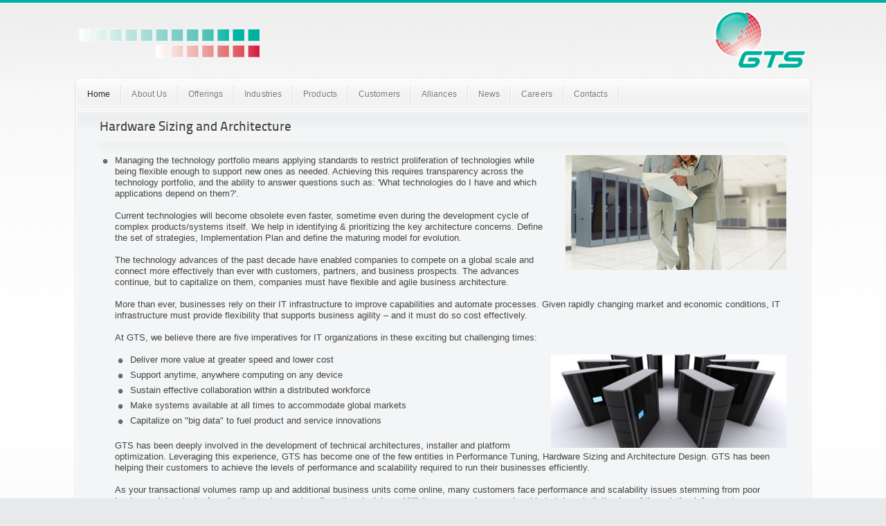

--- FILE ---
content_type: text/html
request_url: http://gtsuae.com/hardwaresizingandarchitecture.html
body_size: 5047
content:
<!doctype html>  

<!-- paulirish.com/2008/conditional-stylesheets-vs-css-hacks-answer-neither/ --> 
<!--[if lt IE 7 ]> <html lang="en" class="no-js ie6"> </html><![endif]-->
<!--[if IE 7 ]>    <html lang="en" class="no-js ie7"> </html><![endif]-->
<!--[if IE 8 ]>    <html lang="en" class="no-js ie8"> </html><![endif]-->
<!--[if IE 9 ]>    <html lang="en" class="no-js ie9"> </html><![endif]-->
<!--[if (gt IE 9)|!(IE)]><!--> <html lang="en" class="no-js"> <!--<![endif]-->
<head>
  <meta charset="utf-8" />

  <!-- Always force latest IE rendering engine (even in intranet) & Chrome Frame 
       Remove this if you use the .htaccess -->
  <meta http-equiv="X-UA-Compatible" content="IE=edge,chrome=1" />

  <title>GTS - Hardware Sizing and Architecture</title>
  <meta name="description" content="" />
  <meta name="author" content="" />

  <!--  Mobile viewport optimized: j.mp/bplateviewport -->
  <meta name="viewport" content="width=device-width, initial-scale=1.0" />

  <!-- Place favicon.ico & apple-touch-icon.png in the root of your domain and delete these references -->
  <link rel="shortcut icon" href="favicon.ico" />
  <link rel="apple-touch-icon" href="apple-touch-icon.png" />


  <!-- CSS : implied media="all" -->
  <link rel="stylesheet" href="css/style_1e449cf9.css" />

<meta http-equiv="Content-Type" content="text/html; charset=utf-8" />


</head>

<body>
  <div id="container">
	<!-- Header -->
	<div id="header">
		<div id="logo"><img src="./images/logo.png" alt="" /></div>
				<div  align="right"><br><a href="./index.html"><img src="./images/gts.png" alt="" border="0" /></a></div>
			</div>
    <!-- /Header -->
    <!-- Menu -->
  <div id="menu" class="png_bg">
			<ul>
				<li class="selected"><a href="index.html">Home</a></li>				
				<li><a >About Us</a>
				<ul>
					<li><a href="coomessage.html">Message from our COO</a></li>
					<li><a href="visionmission.html">Vision and Mission</a></li>
					<li><a href="corevalues.html">Core Values</a></li>
					<li><a href="whoweare.html">Who we are</a></li>
					<li><a href="whatwedo.html">What we do</a></li>


				</ul>
				</li>
				<li><a>Offerings</a>
				<ul>
					<li><a >Oracle Applications & Technology Solutions</a>
					<ul>
						<li><a href="ebs.html">E-Business Suite</a>						
						<ul>
						<li><a href="financials.html">Financials</a></li>
						<li><a href="hr.html">Human Resources</a></li>
						<li><a href="scm.html">Supply Chain and Advance Procurement</a></li>
						<li><a href="eam.html">Enterprise Asset Management</a></li>
						<li><a href="propertymanager.html">Property Manager</a></li>
						<li><a href="projects.html">Projects</a></li>
						<li><a href="manufacturingretaildistribution.html">Manufacturing</a></li>
						</ul>						
						</li>
						<li> <a href="#">Oracle Fusion Apps </a>
						<ul> 
						<li><a href="#">Fusion Finance</a></li>
						<li><a href="fusionhcm.html">Fusion HCM</a></li>  
						<li><a href="#">Fusion Procurement</a> </li>
						<li><a href="#">Fusion Property</a></li>
						<li><a href="#">Fusion CX</a></li>
						<li><a href="#">Fusion EPM</a></li>
						</ul>
						</li>
						<li><a href="hyperion.html">Hyperion</a></li>
						<li><a href="obieebiapps.html">OBIEE and BI Apps</a></li>
						<li><a href="siebelcrm.html">Siebel CRM</a></li>
						<li><a href="grc.html">Governance Risk and Compliance (GRC)</a></li>
						<li><a href="businessconsulting.html">Business Consulting</a></li>
						<li><a href="sharedservices.html">Shared Services</a></li>
						<li><a href="applicationdevelopment.html">Application Development</a></li>
						<li><a href="dbadmin.html">Database Administration</a></li>
						<li><a href="hardwaresizingandarchitecture.html">Hardware Sizing and Architecture</a></li>
						<li><a href="ssoidentitymanagement.html">Single Sign-on and Identity Management</a></li>
						<li><a href="ecm.html">Enterprise Content Management</a></li>
					</ul>
					</li>
					<li><a href="taxandutility.html">Oracle Utilities Solutions</a>
					<ul>
						<li><a href="CCB.html">Customer Care &amp; Billing (CC&amp;B)</a></li>
						<li><a href="mdm.html">Meter Data Management (MDM)</a></li>
						<li><a href="mwm.html">Mobile Work Force Management (MWM)</a></li>
						<!--<li><a href="etpm.html">Enterprise Taxation and Policy Management (ETPM)</a></li>-->
					</ul>			
					</li>
					<li><a href="supportservices.html">Support Services/GTS Care/</a>
					<ul>
						<li><a href="onsitesupport.html">On-Site Support</a></li>
						<li><a href="offsitesupport.html">Off-Site Support</a></li>
						<li><a href="compositesupport.html">Composite Support</a></li>
						<li><a href="resourceprovisioning.html">Resource Provisioning (Time & Material)</a></li>
					</ul>	
					</li>
				</ul>
				</li>
				<li><a>Industries</a>
				<ul>
					<li><a href="oilandgas.html">Oil and Gas</a></li>
					<li><a >Government</a><ul>
						<li><a href="grp.html">GRP</a></li>
						<li><a href="egovernment.html">eGovernment</a></li>
						<li><a href="socialsecuritypensionfund.html">Social Security & Pension Fund</a></li>
						</ul></li>
					<li><a href="manufacturingretaildistribution.html">Manufacturing, Retail & Distribution</a></li>
					<li><a href="utilities.html">Utilities (Water, Electricity & District Cooling)</a></li>
					<!--<li><a href="taxation.html">Taxation & Customs</a></li>-->
					<li><a href="propertyrealestate.html">Property, Real Estate, Engineering and Construction</a></li>
					<li><a href="transportation.html">Transportation & Automotive</a></li>
					<li><a href="financeandinvestment.html">Finance & Investment  Services</a></li>
				</ul>
				</li>
				<li><a >Products</a>
				<ul>
					<li><a href="energyapps.html">ENERGYApps</a></li>
					<li><a href="printapps.html">PRINTApps</a></li>
					<li><a href="autoapps.html">AUTOApps</a></li>
					<li><a href="propertyapps.html">PROPERTYApps</a></li>
					<li><a href="baps.html">BAPS</a></li>
					<li><a href="AGAM.html">AGAM</a></li>
					<li><a href="aman.html">AMAN - Pension and contribution Solution</a><li>
				</ul>
				</li>
				<li><a >Customers</a><ul>
					<li><a href="industrycustomer.html">By Industry</a></li>
					</ul></li>
				<li><a >Alliances</a><ul>
					<li><a href="oraclealliance.html">Oracle</a></li>
					<li><a href="maveric.html">Maveric Systems</a></li>
					<li><a href="p2es.html">P2ES</a></li>
					<li><a href="laserfische.html">Laserfiche</a></li>
					<li><a href="3infotech.html">3iInfotech</a></li>
					<li><a href="oneglobesystems.html">One Globe Systems</a></li>
					</ul></li>
				<li><a>News</a><ul>
					<li><a href="pressreleases.html">Press Releases</a></li>
					<li><a href="keyevents.html">Key Events</a></li>
					<li><a href="successstories.html">Success stories</a></li>
					</ul></li>
				<li><a>Careers</a><ul>
					<li><a href="whygts.html">Why GTS?</a><ul>
						<li><a href="workingatgts.html">Working @ GTS</a></li>
						<li><a href="funatgts.html">Fun @ GTS</a></li>
						</ul></li>
					<li><a href="http://careers.gtsuae.com/">Job Search</a></li>
					</ul></li>

				<li><a >Contacts</a>
				<ul>
					<li><a href="officenetwork.html">Offices Network</a></li>
					<li><a href="contact.html">Contact Us</a></li></ul>
			</ul>
		
		
	</div>


    <!-- /Menu -->
    
	<!-- Main content alpha -->
	<div class="main png_bg">
		<div class="inner_main">
		<!-- True containers (keep the content inside containers!) -->
		<!--div class="container_gamma breadcrumbs">
				<p><span>&raquo;</span><a href="index.html">Home</a><span>&raquo;</span><a href="./HardwareSizingandArchitecture.html">Hardware Sizing and Architecture</a></p>
			</div-->

			<div class="container_omega">
				<h4 class="widgettitle">Hardware Sizing and Architecture</h4>
				<div class="hr"></div>
				<ul class="bullet-check">
					
				<li><img src="css/img/hardware.jpg" alt="" class="alignright" />Managing the technology portfolio means applying standards to restrict proliferation of technologies while being flexible enough to support new ones as needed. Achieving this requires transparency across the technology portfolio, and the ability to answer questions such as: 'What technologies do I have and which applications depend on them?'.
</br></br>Current technologies will become obsolete even faster, sometime even during the development cycle of complex products/systems itself. We help in identifying & prioritizing the key architecture concerns. Define the set of strategies, Implementation Plan and define the maturing model for evolution.<br><br>The technology advances of the past decade have enabled companies to compete on a global scale and connect more effectively than ever with customers, partners, and business prospects. The advances continue, but to capitalize on them, companies must have flexible and agile business architecture.	<br><br>
			More than ever, businesses rely on their IT infrastructure to improve capabilities and automate processes. Given rapidly changing market and economic conditions, IT infrastructure must provide flexibility that supports business agility – and it must do so cost effectively.

<br><br>At GTS, we believe there are five imperatives for IT organizations in these exciting but challenging times:<br>
				<br><ul class="bullet-check" style="font-size:10pt;font-family:Arial, Helvetica, sans-serif;font-weight:normal"><img src="css/img/hardware2.jpg" alt="" class="alignright" height="135" width="340" />
					<li>Deliver more value at greater speed and lower cost</li>
					<li>Support anytime, anywhere computing on any device</li>
					<li>Sustain effective collaboration within a distributed workforce</li>
					<li>Make systems available at all times to accommodate global markets</li>
					<li>Capitalize on "big data" to fuel product and service innovations</li>
					</ul>
GTS has been deeply involved in the development of technical architectures, installer and platform optimization. Leveraging this experience, GTS has become one of the few entities in Performance Tuning, Hardware Sizing and Architecture Design. GTS has been helping their customers to achieve the levels of performance and scalability required to run their businesses efficiently.
<br><br>As your transactional volumes ramp up and additional business units come online, many customers face performance and scalability issues stemming from poor hardware sizing, lack of application tuning, and configuration decisions. Utilizing our experience, we’re able to take a holistic view of the existing infrastructure, including hardware, network infrastructure,  OS / platform choice, DB optimization, JVM tuning, application thread tuning, scalability and functional configuration. Each of these play critical roles in the performance of IT Infrastructure, and performance issues can become virtually impossible to resolve without taking each into account, and knowing how each feature integrates with each of the others.
<br><br>GTS Consulting offers a range of business-aligned, architecture-directed consulting services that can modernize your IT infrastructure, create flexibility, and support business growth. By considering issues of continuity, availability, reliability, interoperability, and resource management, we can help you enhance your business capabilities while reducing your total cost of investments.

<br><br>Our experienced consultants can help you make business architecture improvements now, while thinking ahead to capitalize on future tools and technologies that will ensure your success as a 21st Century business enterprise. Amongst the several services provided by GTS, a few are outlined below for reference in terms of the IT Infrastructure services that one could expect:
<br><br><ul class="bullet-check" style="font-size:10pt;font-family:Arial, Helvetica, sans-serif;font-weight:normal"><li>Hardware Sizing & Capacity Planning</li>
<li>Installation, Support & Performance Tuning</li>
<li>Domain Architecture and Network Design</li>
<li>Network and Security Architecture</li>
<li>System, Network & Infrastructure Administration</li>
</li></ul>

<p style="font-size:9pt;font-family:Arial, Helvetica, sans-serif" align="right"><a href="./index.html">Back to Home</a>&nbsp;&nbsp;&nbsp;<a href="#">Back to Top</a></p>

				
			</div>

			
						
			<div class="container_omega" >
							</div>
		</div>
		<!-- /True containers (keep the content inside containers!) -->
    </div>
    <div class="endmain png_bg"></div>
	<!-- /Main content alpha -->
	
	<!-- Footer styling transition (the stripe). You can remove it if you don't like it -->
	
	<!-- /Footer styling transition -->
	
	<!-- Footer -->
	<div id="footer_bottom" class="png_bg" >
	  <p style="width:100%">&nbsp;&nbsp;<a href="privacypolicy.html">PRIVACY POLICY</a>&nbsp;|&nbsp;<a href="disclaimer.html">DISCLAIMER</a>&nbsp;&nbsp;&nbsp;&nbsp;&nbsp;&nbsp;&nbsp;&nbsp;&nbsp;&nbsp;&nbsp;&nbsp;&nbsp;&nbsp;&nbsp;&nbsp;&nbsp;&nbsp;&nbsp;&nbsp;&nbsp;&nbsp;&nbsp;&nbsp;&nbsp;&nbsp;&nbsp;&nbsp;&nbsp;&nbsp;&nbsp;&nbsp;&nbsp;&nbsp;&nbsp;&nbsp;&nbsp;&nbsp;&nbsp;&nbsp;&nbsp;&nbsp;&nbsp;&nbsp;&nbsp;Copyright &copy; 2015 <a href="http://www.gtsuae.com/">GLOBAL TECHNOLOGY SERVICES LLC.</a> All rights reserved.&nbsp;&nbsp;&nbsp;&nbsp;&nbsp;&nbsp;&nbsp;&nbsp;&nbsp;&nbsp;&nbsp;&nbsp;&nbsp;&nbsp;&nbsp;&nbsp;&nbsp;&nbsp;&nbsp;&nbsp;&nbsp;&nbsp;&nbsp;&nbsp;&nbsp;&nbsp;&nbsp;&nbsp;&nbsp;&nbsp;&nbsp;&nbsp;&nbsp;&nbsp;Member of <a href="http://www.isongrp.com" target="_blank">ISON</a> Group 
    <a href="http://www.isongrp.com" target="_blank"><img src="css/img/ison.png" alt="" width="42" height="26" align="absmiddle" ></a></p></div>
	<!-- /footer -->
	
	
  </div> <!--! end of #container -->


  <!-- Javascript at the bottom for fast page loading -->

  <!-- Grab Google CDN's jQuery. fall back to local if necessary -->
  <script src="http://etherna.html.themeforest.designsentry.com/ajax.googleapis.com/ajax/libs/jquery/1.5.1/jquery.min.js"></script>
  <script>!window.jQuery && document.write(unescape('%3Cscript src="js/libs/jquery-1.4.2.min.js"%3E%3C/script%3E'))</script>
  
  
  <!-- scripts concatenated and minified via ant build script-->
  <script src="js/plugins.js"></script>
  <script src="js/script.js"></script>
  <!-- end concatenated and minified scripts-->
  
  <!--[if lt IE 7 ]>
    <script src="js/libs/dd_belatedpng.js"></script>
    <script> DD_belatedPNG.fix('img, .png_bg, .sidebar, .sidebar ul, .sidebar ul li, .sidebar ul li a'); //fix any <img> or .png_bg background-images </script>
  <![endif]-->


</body>
</html>

--- FILE ---
content_type: text/css
request_url: http://gtsuae.com/css/style_1e449cf9.css
body_size: 15200
content:
/* 
  HTML5 âœ° Boilerplate + designSentry.com
  
  style.css contains a reset, font normalization and some base styles.
  
  credit is left where credit is due.
  much inspiration was taken from these projects:
    yui.yahooapis.com/2.8.1/build/base/base.css
    camendesign.com/design/
    praegnanz.de/weblog/htmlcssjs-kickstart
*/

/* 
  html5doctor.com Reset Stylesheet (Eric Meyer's Reset Reloaded + HTML5 baseline)
  v1.4 2009-07-27 | Authors: Eric Meyer & Richard Clark
  html5doctor.com/html-5-reset-stylesheet/
*/

video {
  margin:0;
  padding:0;
  border:0;
  outline:0;
  font-size:100%;
  vertical-align:baseline;
  background:transparent;
}                  

audio {
  margin:0;
  padding:0;
  border:0;
  outline:0;
  font-size:100%;
  vertical-align:baseline;
  background:transparent;
}                  

mark {
  margin:0;
  padding:0;
  border:0;
  outline:0;
  font-size:100%;
  vertical-align:baseline;
  background:transparent;
}                  

time {
  margin:0;
  padding:0;
  border:0;
  outline:0;
  font-size:100%;
  vertical-align:baseline;
  background:transparent;
}                  

summary {
  margin:0;
  padding:0;
  border:0;
  outline:0;
  font-size:100%;
  vertical-align:baseline;
  background:transparent;
}                  

section {
  margin:0;
  padding:0;
  border:0;
  outline:0;
  font-size:100%;
  vertical-align:baseline;
  background:transparent;
}                  

nav {
  margin:0;
  padding:0;
  border:0;
  outline:0;
  font-size:100%;
  vertical-align:baseline;
  background:transparent;
}                  

menu {
  margin:0;
  padding:0;
  border:0;
  outline:0;
  font-size:100%;
  vertical-align:baseline;
  background:transparent;
}                  

hgroup {
  margin:0;
  padding:0;
  border:0;
  outline:0;
  font-size:100%;
  vertical-align:baseline;
  background:transparent;
}                  

header {
  margin:0;
  outline:0;
  border-left-style: solid;
	border-left-color: inherit;
	border-left-width: 0;
	border-top-style: none;
	border-top-color: inherit;
	border-top-width: 0;
	padding-left: 0;
	padding-top: 0;
	background-image: none;
}                  

footer {
  margin:0;
  padding:0;
  border:0;
  outline:0;
  font-size:100%;
  vertical-align:baseline;
  background:transparent;
}                  

figure {
  margin:0;
  padding:0;
  border:0;
  outline:0;
  font-size:100%;
  vertical-align:baseline;
  background:transparent;
}                  

figcaption {
  margin:0;
  padding:0;
  border:0;
  outline:0;
  font-size:100%;
  vertical-align:baseline;
  background:transparent;
}                  

details {
  margin:0;
  padding:0;
  border:0;
  outline:0;
  font-size:100%;
  vertical-align:baseline;
  background:transparent;
}                  

canvas {
  margin:0;
  padding:0;
  border:0;
  outline:0;
  font-size:100%;
  vertical-align:baseline;
  background:transparent;
}                  

aside {
  margin:0;
  padding:0;
  border:0;
  outline:0;
  font-size:100%;
  vertical-align:baseline;
  background:transparent;
}                  

article {
  margin:0;
  padding:0;
  border:0;
  outline:0;
  font-size:100%;
  vertical-align:baseline;
  background:transparent;
}                  

td {
  margin:0;
  padding:0;
  border:0;
  outline:0;
  font-size:100%;
  vertical-align:baseline;
  background:transparent;
}                  

th {
  margin:0;
  padding:0;
  border:0;
  outline:0;
  font-size:100%;
  vertical-align:baseline;
  background:transparent;
}                  

tr {
  margin:0;
  padding:0;
  border:0;
  outline:0;
  font-size:100%;
  vertical-align:baseline;
  background:transparent;
}                  

thead {
  margin:0;
  padding:0;
  border:0;
  outline:0;
  font-size:100%;
  vertical-align:baseline;
  background:transparent;
}                  

tfoot {
  margin:0;
  padding:0;
  border:0;
  outline:0;
  font-size:100%;
  vertical-align:baseline;
  background:transparent;
}                  

tbody {
  margin:0;
  padding:0;
  border:0;
  outline:0;
  font-size:100%;
  vertical-align:baseline;
  background:transparent;
}                  

caption {
  margin:0;
  padding:0;
  border:0;
  outline:0;
  font-size:100%;
  vertical-align:baseline;
  background:transparent;
}                  

table {
  margin:0;
  padding:0;
  border:0;
  outline:0;
  font-size:100%;
  vertical-align:baseline;
  background:transparent;
}                  

legend {
  margin:0;
  padding:0;
  border:0;
  outline:0;
  font-size:100%;
  vertical-align:baseline;
  background:transparent;
}                  

label {
  margin:0;
  padding:0;
  border:0;
  outline:0;
  font-size:100%;
  vertical-align:baseline;
  background:transparent;
}                  

form {
  margin:0;
  padding:0;
  border:0;
  outline:0;
  font-size:100%;
  vertical-align:baseline;
  background:transparent;
}                  

fieldset {
  margin:0;
  padding:0;
  border:0;
  outline:0;
  font-size:100%;
  vertical-align:baseline;
  background:transparent;
}                  

li {
  margin:0;
  padding:0;
  border:0;
  outline:0;
  font-size:100%;
  vertical-align:baseline;
  background:transparent;
}                  

ul {
  margin:0;
  padding:0;
  border:0;
  outline:0;
  font-size:100%;
  vertical-align:baseline;
  background:transparent;
}                  

ol {
  margin:0;
  padding:0;
  border:0;
  outline:0;
  font-size:100%;
  vertical-align:baseline;
  background:transparent;
}                  

dd {
  margin:0;
  padding:0;
  border:0;
  outline:0;
  font-size:100%;
  vertical-align:baseline;
  background:transparent;
}                  

dt {
  margin:0;
  padding:0;
  border:0;
  outline:0;
  font-size:100%;
  vertical-align:baseline;
  background:transparent;
}                  

dl {
  margin:0;
  padding:0;
  border:0;
  outline:0;
  font-size:100%;
  vertical-align:baseline;
  background:transparent;
}                  

i {
  margin:0;
  padding:0;
  border:0;
  outline:0;
  font-size:100%;
  vertical-align:baseline;
  background:transparent;
}                  

b {
  margin:0;
  padding:0;
  border:0;
  outline:0;
  font-size:100%;
  vertical-align:baseline;
  background:transparent;
}                  

var {
  margin:0;
  padding:0;
  border:0;
  outline:0;
  font-size:100%;
  vertical-align:baseline;
  background:transparent;
}                  

sup {
  margin:0;
  padding:0;
  border:0;
  outline:0;
  font-size:100%;
  vertical-align:baseline;
  background:transparent;
}                  

sub {
  margin:0;
  padding:0;
  border:0;
  outline:0;
  font-size:100%;
  vertical-align:baseline;
  background:transparent;
}                  

strong {
  margin:0;
  padding:0;
  border:0;
  outline:0;
  font-size:100%;
  vertical-align:baseline;
  background:transparent;
}                  

small {
  margin:0;
  padding:0;
  border:0;
  outline:0;
  font-size:100%;
  vertical-align:baseline;
  background:transparent;
}                  

samp {
  margin:0;
  padding:0;
  border:0;
  outline:0;
  font-size:100%;
  vertical-align:baseline;
  background:transparent;
}                  

q {
  margin:0;
  padding:0;
  border:0;
  outline:0;
  font-size:100%;
  vertical-align:baseline;
  background:transparent;
}                  

kbd {
  margin:0;
  padding:0;
  border:0;
  outline:0;
  font-size:100%;
  vertical-align:baseline;
  background:transparent;
}                  

ins {
  margin:0;
  padding:0;
  border:0;
  outline:0;
  font-size:100%;
  vertical-align:baseline;
  background:transparent;
}                  

img {
  margin:0;
  padding:0;
  border:0;
  outline:0;
  font-size:100%;
  vertical-align:baseline;
  background:transparent;
}                  

em {
  margin:0;
  padding:0;
  border:0;
  outline:0;
  font-size:100%;
  vertical-align:baseline;
  background:transparent;
}                  

dfn {
  margin:0;
  padding:0;
  border:0;
  outline:0;
  font-size:100%;
  vertical-align:baseline;
  background:transparent;
}                  

del {
  margin:0;
  padding:0;
  border:0;
  outline:0;
  font-size:100%;
  vertical-align:baseline;
  background:transparent;
}                  

code {
  margin:0;
  padding:0;
  border:0;
  outline:0;
  font-size:100%;
  vertical-align:baseline;
  background:transparent;
}                  

cite {
  margin:0;
  padding:0;
  border:0;
  outline:0;
  font-size:100%;
  vertical-align:baseline;
  background:transparent;
}                  

address {
  margin:0;
  padding:0;
  border:0;
  outline:0;
  font-size:100%;
  vertical-align:baseline;
  background:transparent;
}                  

abbr {
  margin:0;
  padding:0;
  border:0;
  outline:0;
  font-size:100%;
  vertical-align:baseline;
  background:transparent;
}                  

pre {
  margin:0;
  padding:0;
  border:0;
  outline:0;
  font-size:100%;
  vertical-align:baseline;
  background:transparent;
}                  

blockquote {
  margin:0;
  padding:0;
  border:0;
  outline:0;
  font-size:100%;
  vertical-align:baseline;
  background:transparent;
}                  

p {
  margin:0;
  padding:0;
  border:0;
  outline:0;
  font-size:100%;
  vertical-align:baseline;
  background:transparent;
}                  

h6 {
  margin:0;
  padding:0;
  border:0;
  outline:0;
  font-size:100%;
  vertical-align:baseline;
  background:transparent;
}                  

h5 {
  margin:0;
  padding:0;
  border:0;
  outline:0;
  font-size:100%;
  vertical-align:baseline;
  background:transparent;
}                  

h4 {
  margin:0;
  padding:0;
  border:0;
  outline:0;
  font-size:100%;
  vertical-align:baseline;
  background:transparent;
}                  

h3 {
  margin:0;
  padding:0;
  border:0;
  outline:0;
  font-size:100%;
  vertical-align:baseline;
  background:transparent;
}                  

h2 {
  margin:0;
  padding:0;
  border:0;
  outline:0;
  font-size:100%;
  vertical-align:baseline;
  background:transparent;
}                  

h1 {
  margin:0;
  padding:0;
  border:0;
  outline:0;
  font-size:100%;
  vertical-align:baseline;
  background:transparent;
}                  

iframe {
  margin:0;
  padding:0;
  border:0;
  outline:0;
  font-size:100%;
  vertical-align:baseline;
  background:transparent;
}                  

object {
  margin:0;
  padding:0;
  border:0;
  outline:0;
  font-size:100%;
  vertical-align:baseline;
  background:transparent;
}                  

span {
  margin:0;
  padding:0;
  border:0;
  outline:0;
  font-size:100%;
  vertical-align:baseline;
  background:transparent;
}                  

div {
  margin:0;
  padding:0;
  border:0;
  outline:0;
  font-size:100%;
  vertical-align:baseline;
  background:transparent;
}                  

body {
  margin:0;
  padding:0;
  border:0;
  outline:0;
  font-size:100%;
  vertical-align:baseline;
  background:transparent;
}                  

html {
  margin:0;
  padding:0;
  border:0;
  outline:0;
  font-size:100%;
  vertical-align:baseline;
  background:transparent;
}                  

section { 
    display:block;
}

nav { 
    display:block;
}

menu { 
    display:block;
}

hgroup { 
    display:block;
}

header { 
    display:block;
}

footer { 
    display:block;
}

figure { 
    display:block;
}

figcaption { 
    display:block;
}

details { 
    display:block;
}

aside { 
    display:block;
}

article { 
    display:block;
}

nav ul { list-style:none; }

q { quotes:none; margin: 0 0 1.5em; border-left:10px solid #00af9f;padding:0 0 0 15px;letter-spacing: 0.1px;text-shadow: 1px 1px #FFFFFF;font: 13px/19px Trebuchet MS,Arial,Helvetica,sans-serif; }

blockquote { quotes:none; margin: 0 0 1.5em; border-left:10px solid #00af9f;padding:0 0 0 15px;letter-spacing: 0.1px;text-shadow: 1px 1px #FFFFFF;font: 13px/19px Trebuchet MS,Arial,Helvetica,sans-serif; }

q:after { content:''; content:none; }

q:before { content:''; content:none; }

blockquote:after { content:''; content:none; }

blockquote:before { content:''; content:none; }

a { margin:0; padding:0; font-size:100%; vertical-align:baseline; background:transparent; }

ins { background-color:#ff9; color:#000; text-decoration:none; }

mark { background-color:#ff9; color:#000; font-style:italic; font-weight:bold; }

del { text-decoration: line-through; }

dfn[title] { border-bottom:1px dotted; cursor:help; }

abbr[title] { border-bottom:1px dotted; cursor:help; }

/* tables still need cellspacing="0" in the markup */
table { border-collapse:collapse; border-spacing:0; }

hr { display:block; height:1px; border:0; border-top:1px solid #ccc; margin:1em 0; padding:0; }

select { vertical-align:middle; }

input { vertical-align:middle; }

/* END RESET CSS */


/* fonts.css from the YUI Library: developer.yahoo.com/yui/
   Refer to developer.yahoo.com/yui/3/cssfonts/ for font sizing percentages

  There are three custom edits:
   * remove arial, helvetica from explicit font stack
   * we normalize monospace styles ourselves
   * table font-size is reset in the HTML5 reset above so there is no need to repeat
*/
body { font:13px/1.231 sans-serif; *font-size:small; } /* hack retained to preserve specificity */

button { font:99% sans-serif; }

textarea { font:99% sans-serif; }

input { font:99% sans-serif; }

select { font:99% sans-serif; }

/* normalize monospace sizing 
 * en.wikipedia.org/wiki/MediaWiki_talk:Common.css/Archive_11#Teletype_style_fix_for_Chrome
 */
samp { font-family: monospace, sans-serif; }
 

kbd { font-family: monospace, sans-serif; }
 

code { font-family: monospace, sans-serif; }
 

pre { font-family: monospace, sans-serif; }
 

/* 
 * minimal base styles 
 */


textarea { 
  /* #444 looks better than black: twitter.com/H_FJ/statuses/11800719859 */ 
  color: #444; 
  /* set your base font here, to apply evenly */
  /* font-family: Georgia, serif;  */   
}


input { 
  /* #444 looks better than black: twitter.com/H_FJ/statuses/11800719859 */ 
  color: #444; 
  /* set your base font here, to apply evenly */
  /* font-family: Georgia, serif;  */   
}


select { 
  /* #444 looks better than black: twitter.com/H_FJ/statuses/11800719859 */ 
  color: #444; 
  /* set your base font here, to apply evenly */
  /* font-family: Georgia, serif;  */   
}


body { 
  /* #444 looks better than black: twitter.com/H_FJ/statuses/11800719859 */ 
  color: #444; 
  /* set your base font here, to apply evenly */
  /* font-family: Georgia, serif;  */   
}

/* Headers (h1,h2,etc) have no default font-size or margin,
   you'll want to define those yourself. */ 
h6 { font-weight: normal; }

h5 { font-weight: normal; }

h4 { font-weight: normal; }

h3 { font-weight: normal; }

h2 { font-weight: normal; }

h1 { font-weight: normal; }

/* always force a scrollbar in non-IE */ 
html { overflow-y: scroll; }

 
/* Accessible focus treatment: people.opera.com/patrickl/experiments/keyboard/test */
a:active { outline: none; }

a:hover { outline: none; }

a:focus { 
    outline: none; 
}
:focus {outline:none;}
::-moz-focus-inner { border: 0; }

ol { margin-left: 1.8em; }

ul { margin-left: 1.8em; }
ol { list-style-type: decimal;}
ol li{margin-bottom:2px;}
/* Remove margins for navigation lists */
nav li { margin: 0; } 

nav ul { margin: 0; } 

small { font-size: 85%; }
th { font-weight: bold; }

strong { font-weight: bold; }

td img { vertical-align: top; } 

td { vertical-align: top; } 

sub { vertical-align: sub; font-size: smaller; }
sup { vertical-align: super; font-size: smaller; }

pre { 
  padding: 15px; 
  
  /* www.pathf.com/blogs/2008/05/formatting-quoted-code-in-blog-posts-css21-white-space-pre-wrap/ */
  white-space: pre; /* CSS2 */
  white-space: pre-wrap; /* CSS 2.1 */
  white-space: pre-line; /* CSS 3 (and 2.1 as well, actually) */
  word-wrap: break-word; /* IE */
}
 
textarea { overflow: auto; } /* thnx ivannikolic! www.sitepoint.com/blogs/2010/08/20/ie-remove-textarea-scrollbars/ */

.ie7 legend { margin-left: -7px; } 

.ie6 legend { margin-left: -7px; } /* thnx ivannikolic! */

/* align checkboxes, radios, text inputs with their label
   by: Thierry Koblentz tjkdesign.com/ez-css/css/base.css  */
input[type="radio"] { vertical-align: text-bottom; }
input[type="checkbox"] { vertical-align: bottom; }
.ie7 input[type="checkbox"] { vertical-align: baseline; }
.ie6 input { vertical-align: text-bottom; }

/* hand cursor on clickable input elements */
button { cursor: pointer; }
 
input[type=submit] { cursor: pointer; }
 
input[type=button] { cursor: pointer; }
 
label { cursor: pointer; }
 
/* webkit browsers add a 2px margin outside the chrome of form elements */  
textarea { margin: 0; }

select { margin: 0; }

input { margin: 0; }

button { margin: 0; }

/* colors for form validity */
textarea:valid   {  }
input:valid   {  }
textarea:invalid { 
      border-radius: 1px;
    -moz-box-shadow: 0px 0px 5px red; 
 -webkit-box-shadow: 0px 0px 5px red; 
         box-shadow: 0px 0px 5px red;
}
input:invalid { 
      border-radius: 1px;
    -moz-box-shadow: 0px 0px 5px red; 
 -webkit-box-shadow: 0px 0px 5px red; 
         box-shadow: 0px 0px 5px red;
}
.no-boxshadow textarea:invalid { background-color: #f0dddd; }


.no-boxshadow input:invalid { background-color: #f0dddd; }


/* make buttons play nice in IE:    
   www.viget.com/inspire/styling-the-button-element-in-internet-explorer/ */
button {  width: auto; overflow: visible; }
 
/* bicubic resizing for non-native sized IMG: 
   code.flickr.com/blog/2008/11/12/on-ui-quality-the-little-things-client-side-image-resizing/ */
.ie7 img { -ms-interpolation-mode: bicubic; }



/* 
 * Non-semantic helper classes 
 */

 .alignright{
 float:right;
 margin-left:13px;
 }
 .alignleft{
 float:left;
 margin-right:13px;
 }
 .border_magic{
 background:#ffffff;
 padding:4px;
 border:1px solid #dedede;
 vertical-align: bottom;
 display:none;
 }
 .add_border{
 border:1px solid #ffffff;
 }
 .hr{
 height:19px;
 margin: 5px 0 0px -5px;
 clear:both;
 background:url(./img/hr.png) no-repeat top left transparent;
 }
 .hrorig{
 height:19px;
 margin: 15px 0 0px -5px;
 clear:both;
 background:url(./img/hr.png) no-repeat top left transparent;
 }

 .inner_hr{
 width:50%;
 height:19px;
 margin:0 -5px 0 0;
 float:right;
 background:url(./img/hr.png) no-repeat top right transparent;
 }
.spaceclear{
height:10px;
clear:both;
}
 
/* for image replacement */
.ir { display: block; text-indent: -999em; overflow: hidden; background-repeat: no-repeat; text-align: left; direction: ltr; }

/* Hide for both screenreaders and browsers
   css-discuss.incutio.com/wiki/Screenreader_Visibility */
.hidden { display: none; visibility: hidden; } 

/* Hide only visually, but have it available for screenreaders 
   www.webaim.org/techniques/css/invisiblecontent/  &  j.mp/visuallyhidden  */
.visuallyhidden { position: absolute !important;    
  clip: rect(1px 1px 1px 1px); /* IE6, IE7 */
  clip: rect(1px, 1px, 1px, 1px); }

/* Hide visually and from screenreaders, but maintain layout */
.invisible { visibility: hidden; }

/* >> The Magnificent CLEARFIX: Updated to prevent margin-collapsing on child elements << j.mp/bestclearfix */
.clearfix:after {
  content: "\0020"; display: block; height: 0; visibility: hidden;	
} 

.clearfix:before {
  content: "\0020"; display: block; height: 0; visibility: hidden;	
} 

.clearfix:after { clear: both; }
/* Fix clearfix: blueprintcss.lighthouseapp.com/projects/15318/tickets/5-extra-margin-padding-bottom-of-page */
.clearfix { zoom: 1; }



/*
 * jQuery Nivo Slider v2.4
 * http://nivo.dev7studios.com
 *
 * Copyright 2011, Gilbert Pellegrom
 * Free to use and abuse under the MIT license.
 * http://www.opensource.org/licenses/mit-license.php
 * 
 * March 2010
 */
 
 
/* The Nivo Slider styles */
.nivoSlider {
	position:relative;
}
.nivoSlider img {
	position:absolute;
	top:0px;
	left:0px;
}
/* If an image is wrapped in a link */
.nivoSlider a.nivo-imageLink {
	position:absolute;
	top:0px;
	left:0px;
	width:100%;
	height:100%;
	border:0;
	padding:0;
	margin:0;
	z-index:60;
	display:none;
}
/* The slices in the Slider */
.nivo-slice {
	display:block;
	position:absolute;
	z-index:50;
	height:100%;
}
/* Caption styles */
.nivo-caption {
	position:absolute;
	left:0px;
	top:0px;
	background:#000000;
	opacity:0.8; /* Overridden by captionOpacity setting */
	width:31%;
	height:100%;
	z-index:89;
}
.nivo-caption p {
	padding:10px 10px;
	margin:0;
	color:#ffffff;
	text-shadow:none;
}
.nivo-caption h3{
	font: 26px/30px 'customFont', Arial, sans-serif;
	color:#ffffff;
	text-shadow:none;
	padding:35px 10px 0;
}
.nivo-caption a {
	display:inline !important;
}
.nivo-caption a:hover{
	color:#ffffff;
}
.nivo-html-caption {
    display:none;
}
/* Direction nav styles (e.g. Next & Prev) */
.nivo-directionNav a {
	position:absolute;
	top:45%;
	z-index:99;
	cursor:pointer;
}
.nivo-prevNav {
	left:0px;
}
.nivo-nextNav {
	right:0px;
}
/* Control nav styles (e.g. 1,2,3...) */
.nivo-controlNav{
bottom: -25px;
left:50%;
position: absolute;
}
.nivo-controlNav a {
	position:relative;
	z-index:99;
	text-indent:-9999px;
	cursor:pointer;
	float: left;
    height: 19px;
    margin-right: 1px;
    text-indent: -9999px;
    width: 21px;
	background:url(./img/slider_dots.png) no-repeat 0px -125px transparent;
}
.nivo-controlNav a:hover {
	background:url(./img/slider_dots.png) no-repeat 0px 0px transparent;
}
.nivo-controlNav a.active {
	background:url(./img/slider_dots.png) no-repeat 0px 0px transparent;
}
.slider_cover_tl{
width:100%;
height:4px;
display:block;
position:absolute;
top:0px;
left:0px;
z-index:501;
background:url(./img/slider_topleft.png) no-repeat top left transparent;
}
.slider_cover_tr{
width:4px;
height:100%;
display:block;
position:absolute;
top:0px;
right:0px;
z-index:502;
background:url(./img/slider_topright.png) no-repeat top right transparent;
}
.slider_cover_br{
width:100%;
height:4px;
display:block;
position:absolute;
bottom:0px;
right:0px;
z-index:500;
background:url(./img/slider_bottomright.png) no-repeat bottom right transparent;
}
.slider_cover_bl{
width:4px;
height:100%;
display:block;
position:absolute;
bottom:0px;
left:0px;
z-index:500;
background:url(./img/slider_bottomleft.png) no-repeat bottom left transparent;
}
#slider{
position:relative;
display:none;
}
/* End of Nivo slider CSS */





 /* Primary Styles
    Author: Daniel ÅÄ™czycki  www.designsentry.com
 */

/*******************************************************************************************************************************************************************
************************************************************************** USER MODULAR STYLES *********************************************************************
*******************************************************************************************************************************************************************/

/* FONTFACE */
@font-face {
	font-family: 'customFont';
	src: url('./TitilliumText22L004-webfont.eot');
	src: local('â˜º'), url('./TitilliumText22L004-webfont.woff') format('woff'), url('./TitilliumText22L004-webfont.ttf') format('truetype'), url('./TitilliumText22L004-webfont.svg') format('svg');
	font-weight: normal;
	font-style: normal;
}

@font-face {
	font-family: 'customFontBold';
	src: url('./TitilliumText22L005-webfont.eot');
	src: local('â˜º'), url('./TitilliumText22L005-webfont.woff') format('woff'), url('./TitilliumText22L005-webfont.ttf') format('truetype'), url('./TitilliumText22L005-webfont.svg') format('svg');
	font-weight: normal;
	font-style: normal;
}

/* LOGO POSITION */
#logo{
bottom:0px;
left:4px;
}


/*******************************************************************************************************************************************************************
************************************************************************** USER MODULAR COLORS STYLES **************************************************************
*******************************************************************************************************************************************************************/

/* LINKS COLOR */
#personal_data p span a{ color:#00af9f; }

#personal_data p span{ color:#00af9f; }

#main_link_color{ color:#00af9f; }

a:visited{ color:#00af9f; }

a:active{ color:#00af9f; }

a{ color:#00af9f; }

/* LINKS ONHOVER COLOR */
a:hover { color: #1e1e1e; }

/* FOOTER LINKS ONHOVER COLOR */
#footer a:hover{ color:#ffffff; }

/* HEADINGS STRONG COLOR & HEADING FONTS*/
.hotstuff ul li a{
color:#00af9f;
}
h6 span{
color:#00af9f;
}
h5 span{
color:#00af9f;
}
h4 span{
color:#00af9f;
}
h3 span{
color:#00af9f;
}
h2 span{
color:#00af9f;
}
h1 span{
color:#00af9f;
}
.breadcrumbs p span{
color:#00af9f;
}
.post_header a:hover{
color:#00af9f;
}
.inner_main .widget ul.testimonials li p span{
color:#00af9f;
}
.dropcapcolor{
color:#00af9f;
}
h6 strong{
color:#00af9f;
}
h5 strong{
color:#00af9f;
}
h4 strong{
color:#00af9f;
}
h3 strong{
color:#00af9f;
}
h2 strong{
color:#00af9f;
}
h1 strong{
color:#00af9f;
}
q {border-color:#00af9f;}
blockquote {border-color:#00af9f;}
.post_header a{
text-decoration:none;
color:#1e1e1e;
}

/* BACKGROUND */
body{
background:url(./img/background.png) repeat-x scroll 0 0 #e8e9eb;
}
.dropcapspot{
background-color:#00af9f;
}

/* DEFAULT BUTTON - to change the color of default button, copy the styles for one of available colors from line 1478 in this style.css */
.inner_main input.superbutton{
color:#ffffff;
background:url(./img/superbutton.png) repeat-x center -1px transparent;
border:1px solid #d65f34;
box-shadow:inset 0px 1px #faaa82;
text-shadow:1px 1px #c8542d;
}
a.superbutton{
color:#ffffff;
background:url(./img/superbutton.png) repeat-x center -1px transparent;
border:1px solid #d65f34;
box-shadow:inset 0px 1px #faaa82;
text-shadow:1px 1px #c8542d;
}
a.superbutton.selected{
background:url(./img/superbutton.png) repeat-x center -31px transparent;
}

.inner_main input.superbutton:hover{
background:url(./img/superbutton.png) repeat-x center -31px transparent;
}

a.superbutton:hover{
background:url(./img/superbutton.png) repeat-x center -31px transparent;
}

/* SELECTION COLOR */
::-moz-selection{ background: #00af9f; color:#fff; text-shadow: none; }
::selection { background:#00af9f; color:#fff; text-shadow: none; } 
a:link { -webkit-tap-highlight-color: #00af9f; } 

/*******************************************************************************************************************************************************************
************************************************************************** USER MODULAR STYLES *********************************************************************
*******************************************************************************************************************************************************************/

p{
font:13px/19px Trebuchet MS,Arial,Helvetica, sans-serif;
letter-spacing:0.1px;
margin:0 0 1.5em;
color:#666666;
text-shadow:1px 1px #ffffff;
overflow:visible;
}
p strong{
color:#1e1e1e;
}
#footer p strong{
color:#C6C6C6;
}
.inner_main .widget ul.testimonials li p{
font-family:'customFontBold', Arial, sans-serif;
font-weight:normal;
}
h6 strong{
font-family:'customFontBold', Arial, sans-serif;
font-weight:normal;
}
h5 strong{
font-family:'customFontBold', Arial, sans-serif;
font-weight:normal;
}
h4 strong{
font-family:'customFontBold', Arial, sans-serif;
font-weight:normal;
}
h3 strong{
font-family:'customFontBold', Arial, sans-serif;
font-weight:normal;
}
h2 strong{
font-family:'customFontBold', Arial, sans-serif;
font-weight:normal;
}
h1 strong{
font-family:'customFontBold', Arial, sans-serif;
font-weight:normal;
}
h6 span{
font-family:'customFontBold', Arial, sans-serif;
font-weight:normal;
}
h5 span{
font-family:'customFontBold', Arial, sans-serif;
font-weight:normal;
}
h4 span{
font-family:'customFontBold', Arial, sans-serif;
font-weight:normal;
}
h3 span{
font-family:'customFontBold', Arial, sans-serif;
font-weight:normal;
}
h2 span{
font-family:'customFontBold', Arial, sans-serif;
font-weight:normal;
}
h1 span{
font-family:'customFontBold', Arial, sans-serif;
font-weight:normal;
}
.inner_main .widget ul.testimonials li p span{
font-family:'customFont', Arial, sans-serif;
}
.hotstuff ul li a{
font-family:'customFont', Arial, sans-serif;
}
h6{
font-family:'customFont', Arial, sans-serif;
}
h5{
font-family:'customFont', Arial, sans-serif;
}
h4{
font-family:'customFont', Arial, sans-serif;
}
h3{
font-family:'customFont', Arial, sans-serif;
}
h2{
font-family:'customFont', Arial, sans-serif;
}
h1{
font-family:'customFont', Arial, sans-serif;
}
h1{
font-size:28px;
line-height:30px;
text-shadow:1px 1px #ffffff;
color:#444444;
margin:22px 0 3px;
}
h1 strong{
line-height:32px;
}
.slogan h6{
margin:0;
color:#444444;
}
.slogan h5{
margin:0;
color:#444444;
}
.slogan h4{
margin:0;
color:#444444;
}
.slogan h3{
margin:0;
color:#444444;
}
.slogan h2{
margin:0;
color:#444444;
}
.slogan h1{
margin:0;
color:#444444;
}
.slogan h1 strong{
font-size:26px;
}
.slogan h1{
font-size:26px;
}
h2{
font-size:25px;
line-height:30px;
margin:18px 0 10px;
text-shadow:1px 1px #ffffff;
color:#444444;
}
h3{
font-size:21px;
line-height:26px;
margin:15px 0 9px;
text-shadow:1px 1px #ffffff;
color:#444444;
}
h4{
font-size:19px;
line-height:24px;
margin:12px 0 0;
text-shadow:1px 1px #ffffff;
color:#444444;
}
h5{
font-size:17px;
line-height:22px;
margin:12px 0 6px;
text-shadow:1px 1px #ffffff;
color:#444444;
}
h6{
font-size:13px;
line-height:18px;
margin:10px 0 6px;
text-shadow:1px 1px #ffffff;
color:#444444;
}
h6 span{
display:block;
font-size:0.62em;
margin-bottom:-0.43em;
line-height:1.1em;
text-shadow:1px 1px #ffffff;
}
h5 span{
display:block;
font-size:0.62em;
margin-bottom:-0.43em;
line-height:1.1em;
text-shadow:1px 1px #ffffff;
}
h4 span{
display:block;
font-size:0.62em;
margin-bottom:-0.43em;
line-height:1.1em;
text-shadow:1px 1px #ffffff;
}
h3 span{
display:block;
font-size:0.62em;
margin-bottom:-0.43em;
line-height:1.1em;
text-shadow:1px 1px #ffffff;
}
h2 span{
display:block;
font-size:0.62em;
margin-bottom:-0.43em;
line-height:1.1em;
text-shadow:1px 1px #ffffff;
}
h1 span{
display:block;
font-size:0.62em;
margin-bottom:-0.43em;
line-height:1.1em;
text-shadow:1px 1px #ffffff;
}
h3 span{
font-size:15px;
}
#footer h6{
color:#dadada;
text-shadow:1px 1px #000000;
}
#footer h5{
color:#dadada;
text-shadow:1px 1px #000000;
}
#footer h4{
color:#dadada;
text-shadow:1px 1px #000000;
}
#footer h3{
color:#dadada;
text-shadow:1px 1px #000000;
}
#footer h2{
color:#dadada;
text-shadow:1px 1px #000000;
}
#footer h1{
color:#dadada;
text-shadow:1px 1px #000000;
}
#footer p{
color:#c6c6c6;
text-shadow:1px 1px #000000;
margin:0 0 1.2em;
}
img.icon{
margin-top:4px;
}
ul{
list-style:none;
margin:0 0 1.5em;
}
ul.bullet-dt li{
background:url(./img/bullet-dot.png) no-repeat scroll 0 0.1em transparent;
padding-left:2px;
margin-bottom:6px;
}
ul.bullet-dot li{
background:url(./img/bullet-dot.png) no-repeat scroll 0 0.1em transparent;
padding-left:22px;
margin-bottom:6px;
}
ul.bullet-check li{
background:url(./img/bullet-dot.png) no-repeat scroll 0 0.1em transparent;
padding-left:22px;
margin-bottom:6px;
}
ul.bullet-cross li{
background:url(./img/bullet-cross.png) no-repeat scroll 0 0.1em transparent;
padding-left:22px;
margin-bottom:6px;
}
ul.bullet-plus li{
background:url(./img/bullet-plus.png) no-repeat scroll 0 0.1em transparent;
padding-left:22px;
margin-bottom:6px;
}
ul.bullet-minus li{
background:url(./img/bullet-minus.png) no-repeat scroll 0 0.1em transparent;
padding-left:22px;
margin-bottom:6px;
}
ul.bullet-info li{
background:url(./img/bullet-info.png) no-repeat scroll 0 0.1em transparent;
padding-left:22px;
margin-bottom:6px;
}
ul.bullet-arrow li{
background:url(./img/bullet-dot.png) no-repeat scroll 0 0.1em transparent;
padding-left:22px;
margin-bottom:6px;
}
code{
color:#5A5A5A;
border:1px dotted #cccccc;
padding:1px 5px;
background-color:#ececec;
font:1em/1.4em Consolas,"Courier New",Courier,monospace;
}
pre{
display:block;
overflow:hidden;
padding:10px 22px;
border:1px dotted #cccccc;
margin-bottom:16px;
background-color:#ececec;
font:1em/1.4em Consolas,"Courier New",Courier,monospace;
}
pre:hover{
overflow:visible;
}
p.confirmation{
background:url(./img/confirmation.png) no-repeat 15px 9px;
color:#5A5A5A;
border:1px dotted #a4e673;
border-radius:4px;
background-color:#dffec8;
padding:15px 57px;
}
p.warning{
background:url(./img/warning.png) no-repeat 15px 9px;
color:#5A5A5A;
border:1px dotted #e5de73;
border-radius:4px;
background-color:#fefac8;
padding:15px 57px;
}
p.information{
background:url(./img/information.png) no-repeat 15px 9px;
color:#5A5A5A;
border:1px dotted #96dee9;
border-radius:4px;
background-color:#ddf5f9;
padding:15px 57px;
}
p.error{
background:url(./img/error.png) no-repeat 15px 9px;
color:#5A5A5A;
border:1px dotted #e3b7b7;
border-radius:4px;
background-color:#f4dada;
padding:15px 57px;
}
#container{
width:1080px;
margin:0 auto;
overflow:hidden;
display:block;
position:relative;
}
#header{
width:1060px;
height:100px;
margin:0 10px;
position:relative;
top: 0px;
	left: 0px;

}
#logo{
position:absolute;
}
#personal_data{
position:absolute;
bottom:0;
right:0;
}
#personal_data p{
color:#535352;
text-shadow:none;
font:13px/18px Arial, sans-serif;
margin:0;
font-weight:bold;
text-align:right;
}
#personal_data p span a{
text-decoration:none;
}
#menu{
width:1080px;
height:39px;
padding:10px 0 0;
margin:12px auto 0;
display:block;
position:relative;
background:url("img/menu_background.png") no-repeat scroll 0 0 transparent;
z-index:1096;
zoom:1;
}
/* 
#menu{
width:1080px;
height:39px;
padding:10px 0 0;
margin:12px auto 0;
display:block;
position:relative;
background:url("img/menu_background.png") no-repeat scroll 0 0 transparent;
z-index:1096;
zoom:1;
}
*/
#menu ul{
height:10px;
margin:1px 0 0 12px;
position:relative;
float:left;
text-shadow:1px 1px #ffffff;
z-index:1097;
zoom:1;
}
.ie6 #menu ul{
margin-left:11px;
	}
#menu ul li{
height:12px;
padding:0px 8px 14px 5px;
margin:0;
background:url("img/menu_separator.png") repeat-y top right transparent;
font:10px/10px Arial, Helvetica, sans-serif;
display:inline;
float:left;
position:relative;
z-index:1098;
zoom:1;
}
/*
#menu ul li{
height:12px;
padding:0px 8px 14px 5px;
margin:0;
background:url("img/menu_separator.png") repeat-y top right transparent;
font:12px/12px Arial, sans-serif;
display:inline;
float:left;
position:relative;
z-index:1098;
zoom:1;
}
*/
.ie6 #menu ul li{
padding-bottom:0px;
}
#menu ul li a{
text-decoration:none;
color:#777777;
font-size:12px;
font-family:Arial, Helvetica, sans-serif;
letter-spacing:0.1px;
display:block;
float:left;
padding:8px 6px 11px;
zoom:1;
}
/*
#menu ul li a{
text-decoration:none;
color:#777777;
font:12px/12px Arial, sans-serif;
letter-spacing:0.3px;
display:block;
float:left;
padding:8px 6px 11px;
zoom:1;
}
*/
#menu ul li a.menu_box_mid_bg{
background:url("img/menu_box.png") no-repeat center 2px transparent;
}
#menu ul li a.menu_box_mid_bg_has_li{
background:url("img/menu_box.png") no-repeat center -32px transparent;
}
span.menu_box_left{
width:3px;
height:30px;
display:inline;
float:left;
}
span.menu_box_left_bg{
background:url("img/menu_box.png") no-repeat 0px 2px transparent;
}
span.menu_box_right{
width:3px;
height:30px;
display:inline;
float:left;
}
span.menu_box_right_bg{
background:url("img/menu_box.png") no-repeat -297px 2px transparent;
}
#menu ul li ul li:hover ul li a{
color:#777777;
}
#menu ul li:hover ul li a{
color:#777777;
}
#menu ul li ul li ul li:hover a{
color:#1e1e1e;
}
#menu ul li:hover a{
color:#1e1e1e;
}
#menu ul li.selected a{
color:#1e1e1e;
}
#menu ul li ul{
position: absolute;
width: 200px;
height:auto;
left: -9999px;
background:transparent;
padding-top:14px;
z-index:999;
zoom:1;
}
#menu ul li ul{
display:none;
left:-15px;
top:29px;
}
#menu ul li ul li ul{
display:none;
left:188px;
top:-15px;
}
#menu ul li ul li{
clear:left;
width: 200px;
height:auto;
padding:0;
background:transparent;
display:block;
background:url("img/submenu.png") no-repeat 0px -154px transparent;
}
#menu ul li ul li:hover{
background:url("img/submenu.png") no-repeat -200px -107px transparent;
}
#menu ul li ul li.first_sub{
background:url("img/submenu.png") no-repeat 0px 0px transparent;
}
#menu ul li ul li.first_sub:hover{
background:url("img/submenu.png") no-repeat -200px 0px transparent;
}
#menu ul li ul li.last_sub{
background:url("img/submenu.png") no-repeat 0px -342px transparent;
height:2px;
}
#menu ul li ul li.last_sub:hover{
background:url("img/submenu.png") no-repeat -200px -342px transparent;
height:2px;
}
#menu ul li ul li a{
font-size:12px;
font-family:Arial, Helvetica, sans-serif;
padding:10px 14px 6px;
display:block;
width:169px;
background:none;
color:#777777;
line-height:100%;
}
#menu ul li ul li a span{
font-size:12px;
float:right;
}
#menu ul li ul li:hover a{
background:none;
color:#1e1e1e;
}
.ie6 #menu ul li ul li a:hover{
background:none;
}
.ie6 #menu ul li a:hover{
color:#1e1e1e;
}

.search{
width:185px;
height:30px;
margin:0 25px 0 0;
background:url(./img/search_hovered.png) no-repeat scroll 0 0 transparent;
display:inline;
float:right;
}
.search input{
width:129px;
height:18px;
margin:0;
padding:6px 8px;
outline:none;
display:inline;
float:left;
font:13px/18px Arial, sans-serif;
color:#555555;
background:url(./img/search_field.png) no-repeat scroll 0 0 transparent;
border:none;
opacity: 0.01;
filter: alpha(opacity = 1);
zoom:1;
}
.search #search_submit{
width:32px;
height:30px;
margin:0;
padding:0;
outline:none;
display:inline;
float:left;
background:url(./img/search_button.png) no-repeat scroll 0 0 transparent;
border:none;
opacity: 0.01;
filter: alpha(opacity = 1);
zoom:1;
}

.main{
width:1056px;
padding:0 12px;
background:url(./img/main_background.png) repeat-y scroll 0 0 transparent;
z-index:987;
zoom:1;
}
.inner_main{
min-height:50px;
overflow:visible;
background:url(./img/fake_foot.png) no-repeat center bottom transparent;
z-index:988;
zoom:1;
}
.inner_main.second_block{
padding-top:14px;
}
.container_alpha{
width:892px;
padding:15px 32px 18px;
overflow:hidden;
background:url(./img/container_alpha.png) repeat-x center bottom transparent;
z-index:988;
zoom:1;
}
.container_alpha_nogradients{
width:892px;
padding:15px 32px 15px;
overflow:hidden;
background:none;
z-index:988;
zoom:1;
}
.container_gamma{
width:892px;
padding:15px 32px 17px;
overflow:hidden;
background:url(./img/container_gamma.png) repeat-x center bottom transparent;
z-index:988;
zoom:1;
}
.container_omega{
width:992px;
padding:12px 32px 5px;
overflow:hidden;
background:url(./img/container_omega.png) repeat-x center top transparent;
z-index:988;
zoom:1;
}
.container_omega_plus{
width:992px;
margin-top:6px;
padding:35px 32px 18px;
overflow:hidden;
background:url(./img/container_omega_plus.png) repeat-x center top transparent;
z-index:988;
zoom:1;
}
.container_alpha.slider{
width:918px;
padding:16px 19px 33px;
}
.second_block .container_alpha_nogradients{
padding-top:0px;
}
.second_block .container_alpha{
padding-top:0px;
}
.loader{
width:918px;
height:12px;
padding-top:19px;
background:url(./img/loading.gif) no-repeat 50% 14px;
}
.t_widget h6{
margin-top:13px;
}
.t_widget h5{
margin-top:13px;
}
.t_widget h4{
margin-top:13px;
}
.t_widget h3{
margin-top:13px;
}
.t_widget h2{
margin-top:13px;
}
.t_widget h1{
margin-top:13px;
}
#footer .widget h6{
margin-top:0;
}
#footer .widget h5{
margin-top:0;
}
#footer .widget h4{
margin-top:0;
}
#footer .widget h3{
margin-top:0;
}
#footer .widget h2{
margin-top:0;
}
#footer .widget h1{
margin-top:0;
}
.breadcrumbs{
width:1016px;
padding:5px 20px 9px;
}
.breadcrumbs p{
margin:0;
}
.breadcrumbs p span{
font-weight:bold;
font-size:14px;
}
.breadcrumbs p a{
color:#777777;
font-size:11px;
padding:0 3px;
text-decoration:none;
}
.breadcrumbs p a:hover{
color:#1e1e1e;
text-decoration:underline;
}

/* ---------------------------------------------------------------Grids--------------------------------------------------------------- */
.gs_12{
width:892px;
display:inline;
float:left;
}
.gs_11{
width:815px;
display:inline;
float:left;
}
.gs_10{
width:738px;
display:inline;
float:left;
}
.gs_9{
width:661px;
display:inline;
float:left;
}
.gs_8{
width:584px;
display:inline;
float:left;
}
.gs_7{
width:507px;
display:inline;
float:left;
}
.gs_6{
width:430px;
display:inline;
float:left;
}
.gs_5{
width:353px;
display:inline;
float:left;
}
.gs_4{
width:265px;
display:inline;
float:left;
}
.gs_3{
width:199px;
display:inline;
float:left;
}
.gs_2{
width:122px;
display:inline;
float:left;
}
.gs_1{
width:45px;
display:inline;
float:left;
}
#footer .gs_1{
background:url(./img/footer_sep.png) repeat-y top right transparent;
}
#footer .gs_2{
background:url(./img/footer_sep.png) repeat-y top right transparent;
}
#footer .gs_3{
background:url(./img/footer_sep.png) repeat-y top right transparent;
}
#footer .gs_4{
background:url(./img/footer_sep.png) repeat-y top right transparent;
}
#footer .gs_6{
background:url(./img/footer_sep.png) repeat-y top right transparent;
}
#footer .gs_8{
background:url(./img/footer_sep.png) repeat-y top right transparent;
}
#footer .gs_9{
background:url(./img/footer_sep.png) repeat-y top right transparent;
}
.gs_1{
margin:0 15px 0 0;
padding:0 17px 0 0;
}
.gs_2{
margin:0 15px 0 0;
padding:0 17px 0 0;
}
.gs_3{
margin:0 15px 0 0;
padding:0 17px 0 0;
}
.gs_4{
margin:0 15px 0 0;
padding:0 17px 0 0;
}
.gs_5{
margin:0 15px 0 0;
padding:0 17px 0 0;
}
.gs_6{
margin:0 15px 0 0;
padding:0 17px 0 0;
}
.gs_8{
margin:0 15px 0 0;
padding:0 17px 0 0;
}
.gs_9{
margin:0 15px 0 0;
padding:0 17px 0 0;
}
.gs_10{
margin:0 15px 0 0;
padding:0 17px 0 0;
}
.gs_11{
margin:0 15px 0 0;
padding:0 17px 0 0;
}
.omega{
margin:0;
padding:0;
background:none;
}
#footer .omega{
margin:0;
padding:0;
background:none;
}
.sidebar{
background:url(./img/sidebar.png) repeat-y left top transparent;
overflow:hidden;
}
.sidebar_mirror{
background:url(./img/sidebar_mirror.png) repeat-y right top transparent;
overflow:hidden;
}
.sidebar ul{
padding:0;
margin:0;
}
.sidebar_mirror ul{
padding:0;
margin:0;
}
.inner_main .widget{
overflow:hidden;
margin:0 0 28px;
}
.inner_main .widget ol{
padding-left:30px;
padding-right:0;
}
.inner_main .widget h6{
padding-left:30px;
padding-right:0;
}
.inner_main .widget h5{
padding-left:30px;
padding-right:0;
}
.inner_main .widget h4{
padding-left:30px;
padding-right:0;
}
.inner_main .widget h3{
padding-left:30px;
padding-right:0;
}
.inner_main .widget h2{
padding-left:30px;
padding-right:0;
}
.inner_main .widget h1{
padding-left:30px;
padding-right:0;
}
.inner_main .widget p{
padding-left:30px;
padding-right:0;
}
.inner_main .sidebar_mirror .widget ol{
padding-right:30px;
padding-left:0;
}
.inner_main .sidebar_mirror .widget h6{
padding-right:30px;
padding-left:0;
}
.inner_main .sidebar_mirror .widget h5{
padding-right:30px;
padding-left:0;
}
.inner_main .sidebar_mirror .widget h4{
padding-right:30px;
padding-left:0;
}
.inner_main .sidebar_mirror .widget h3{
padding-right:30px;
padding-left:0;
}
.inner_main .sidebar_mirror .widget h2{
padding-right:30px;
padding-left:0;
}
.inner_main .sidebar_mirror .widget h1{
padding-right:30px;
padding-left:0;
}
.inner_main .sidebar_mirror .widget p{
padding-right:30px;
padding-left:0;
}
.inner_main .top_sidebar_mask{
height:6px;
overflow:hidden;
margin-top:10px;
background:url(./img/sidebar_mask.png) no-repeat top left transparent;
}
.inner_main .top_sidebar_mask_mirror{
height:6px;
overflow:hidden;
margin-top:10px;
background:url(./img/sidebar_mask_mirror.png) no-repeat top right transparent;
}
.inner_main .bottom_sidebar_mask{
height:6px;
overflow:hidden;
background:url(./img/sidebar_mask.png) no-repeat bottom left transparent;
}
.inner_main .bottom_sidebar_mask_mirror{
height:6px;
overflow:hidden;
background:url(./img/sidebar_mask_mirror.png) no-repeat bottom right transparent;
}
.inner_main .widget ul{
background:url(./img/sidebar_lists.png) no-repeat bottom left transparent;
overflow:hidden;
padding:0 0 3px 0;
margin:12px 0 8px 7px;
}
.inner_main .sidebar_mirror .widget ul{
background:url(./img/sidebar_lists_mirror.png) no-repeat bottom right transparent;
margin:12px 7px 8px 0;
}
.inner_main .widget ul li{
background:url(./img/sidebar_lists.png) no-repeat top left transparent;
overflow:hidden;
list-style:none;
margin:0;
padding:0;
}
.inner_main .widget ul li:hover{
background:url(./img/list_selected.png) no-repeat top left transparent;
}
.inner_main .widget ul li.selected{
background:url(./img/list_selected.png) no-repeat top left transparent;
}
.inner_main .sidebar_mirror .widget ul li{
background:url(./img/sidebar_lists_mirror.png) no-repeat top right transparent;
}
.inner_main .sidebar_mirror .widget ul li:hover{
background:url(./img/list_selected_mirror.png) no-repeat top right transparent;
}
.inner_main .sidebar_mirror .widget ul li.selected{
background:url(./img/list_selected_mirror.png) no-repeat top right transparent;
}
.inner_main .widget ul li a{
font:15px/21px Arial, sans-serif;
display:block;
padding:8px 0 7px 50px;
text-decoration:none;
text-shadow:1px 1px #ffffff;
background:url(./img/slider_dots.png) no-repeat 22px -116px transparent;
}
.inner_main .sidebar_mirror .widget ul li a{
padding:8px 50px 7px 0px;
text-align:right;
background:url(./img/slider_dots.png) no-repeat right -116px transparent;
}
.ie7 .inner_main .widget ul li a{
padding:8px 0 5px 50px;
}
.ie7 .inner_main .sidebar_mirror .widget ul li a{
padding:8px 50px 5px 0px;
}
.inner_main .widget ul li.selected a{
color:#1e1e1e;
background:url(./img/slider_dots.png) no-repeat 22px 9px transparent;
}
.inner_main .widget ul li a:hover{
color:#1e1e1e;
background:url(./img/slider_dots.png) no-repeat 22px 9px transparent;
}
.inner_main .sidebar_mirror .widget ul li.selected a{
color:#1e1e1e;
background:url(./img/slider_dots.png) no-repeat right 9px transparent;
}
.inner_main .sidebar_mirror .widget ul li a:hover{
color:#1e1e1e;
background:url(./img/slider_dots.png) no-repeat right 9px transparent;
}
.inner_main .tweeter_widget ul li{
padding:8px 0 8px 25px;
font:11px/15px Arial, sans-serif;
}
.inner_main .sidebar_mirror .tweeter_widget ul li{
padding:8px 25px 8px 0;
font:11px/15px Arial, sans-serif;
}
.inner_main .tweeter_widget ul li span{
margin:0;
padding:0;
}
.inner_main .tweeter_widget ul li a{
padding:0;
margin:0;
font:11px/14px Arial, sans-serif;
display:inline;
background:none;
}
.inner_main .sidebar_mirror .tweeter_widget ul li a{
padding:0;
margin:0;
font:11px/14px Arial, sans-serif;
display:inline;
background:none;
}
.inner_main .tweeter_widget ul li a:hover{
background:none;
}
.ie7 .inner_main .tweeter_widget ul li a{
padding:0;
margin:0;
}
.inner_main .tweeter_widget ul li a img{
padding:2px 9px 2px 0;
margin:0;
float:left;
}
.inner_main .sidebar_mirror .tweeter_widget ul li a img{
padding:2px 0 2px 9px;
margin:0;
float:right;
}
/* ---------------------------------------------------------------/Grids--------------------------------------------------------------- */

/* ---------------------------------------------------------------Hotstuff--------------------------------------------------------------- */
.hotstuff{
background:#1e1e1e;
border-radius:4px;
-moz-border-radius:4px;
margin:0 8px 0;
position:relative;
top:-23px;
width:auto;
overflow:hidden;
}
.hotstuff h6{
padding:8px 11px 7px;
color:#fafafa;
text-shadow:1px 1px #000000;
text-transform:uppercase;
display:inline;
float:left;
margin:0;
}
.hotstuff h5{
padding:8px 11px 7px;
color:#fafafa;
text-shadow:1px 1px #000000;
text-transform:uppercase;
display:inline;
float:left;
margin:0;
}
.hotstuff h4{
padding:8px 11px 7px;
color:#fafafa;
text-shadow:1px 1px #000000;
text-transform:uppercase;
display:inline;
float:left;
margin:0;
}
.hotstuff h3{
padding:8px 11px 7px;
color:#fafafa;
text-shadow:1px 1px #000000;
text-transform:uppercase;
display:inline;
float:left;
margin:0;
}
.hotstuff h2{
padding:8px 11px 7px;
color:#fafafa;
text-shadow:1px 1px #000000;
text-transform:uppercase;
display:inline;
float:left;
margin:0;
}
.hotstuff h1{
padding:8px 11px 7px;
color:#fafafa;
text-shadow:1px 1px #000000;
text-transform:uppercase;
display:inline;
float:left;
margin:0;
}
.hotstuff ul{
padding:8px 11px 7px;
margin:0 0 0 143px;
width:auto;
top:8px;
}
.hotstuff ul li{
list-style:none;
display:none;
}
.hotstuff ul li a{
font-size:17px;
line-height:22px;
text-shadow:1px 1px #000000;
display:inline;
text-transform:none;
text-decoration:none;
}
/* ---------------------------------------------------------------/Hotstuff--------------------------------------------------------------- */

/* ---------------------------------------------------------------Forms--------------------------------------------------------------- */
.inner_main input{
width:95%;
height:13px;
padding:8px 10px 6px;
margin:1px 0 10px;
background-color:#f1f1f2;
border:1px solid #ffffff;
border-radius:4px;
box-shadow:inset 0 1px 3px #cccccc;
color:#b6b6b6;
text-shadow:1px 1px #ffffff;
outline: none;
}
.inner_main textarea{
width:95%;
padding:8px 10px 6px;
margin:1px 0 10px;
font-size:12px;
background-color:#f1f1f2;
border:1px solid #ffffff;
border-radius:4px;
box-shadow:inset 0 1px 3px #cccccc;
color:#b6b6b6;
text-shadow:1px 1px #ffffff;
outline: none;
}
.inner_main textarea:hover{
background-color:#efefef;
box-shadow:inset 0 2px 2px #cccccc;
color:#9e9e9e;
outline: none;
}
.inner_main input:hover{
background-color:#efefef;
box-shadow:inset 0 2px 2px #cccccc;
color:#9e9e9e;
outline: none;
}
.inner_main textarea:focus{
background-color:#eaeaea;
box-shadow:inset 0 2px 4px #b9b9b9;
color:#818181;
outline: none;
}
.inner_main input:focus{
background-color:#eaeaea;
box-shadow:inset 0 2px 4px #b9b9b9;
color:#818181;
outline: none;
}
#form_response{
list-style:none;
float:left;
margin:-14px 0 0;
position: relative;
color: #888888;
text-shadow: 1px 1px #FFFFFF;
clear:both;
}
.loaderIcon{
padding:5px 0;
}
/* ---------------------------------------------------------------/Forms--------------------------------------------------------------- */

/* ---------------------------------------------------------------Blog posts--------------------------------------------------------------- */
.post_holder{
margin:0 0 48px;
}
.post_holder h2{
margin:0;
}
.post_holder p.post_info{
margin:0;
font-size:12px;
}
.post_holder p.post_info a{
text-decoration:none;
}
.post_holder .hr{
margin-top:2px;
}
.post_holder a.post_info .add_border{
margin-top:-15px;
margin-bottom:5px;
}


/* ---------------------------------------------------------------/Blog posts--------------------------------------------------------------- */

/* ---------------------------------------------------------------Testimonials--------------------------------------------------------------- */
.inner_main .widget ul.testimonials{
overflow:visible;
position:relative;
background:none;
display:block;
margin:12px 0 0 7px;
}
.inner_main .sidebar_mirror .widget ul.testimonials{
margin:12px 7px 0 0;
}
.inner_main .widget ul.testimonials li{
background:none;
display:none;
}
.inner_main .widget ul.testimonials li p{
padding-left:26px;
font-size:13px;
line-height:18px;
margin:6px 0 0;
text-shadow:1px 1px #ffffff;
color:#444444;
}
.inner_main .sidebar_mirror .widget ul.testimonials li p{
padding-right:26px;
padding-left:0;
}
.inner_main .widget ul.testimonials li p img{
padding:0;
margin-right:5px;
}
.inner_main .widget ul.testimonials li p span{
font-size:14px;
line-height:18px;
float:right;
padding:8px 0 2px;
}

/* ---------------------------------------------------------------/Testimonials--------------------------------------------------------------- */

/* ---------------------------------------------------------------Footer classes--------------------------------------------------------------- */

.startmain{
margin:6px 0 0;
width:980px;
height:22px;
overflow:hidden;
background:url(./img/true_top.png) no-repeat scroll 0 0 transparent;
}
.endmain{
width:1080px;
height:7px;
overflow:hidden;
background:url(./img/true_foot.png) no-repeat scroll 0 0 transparent;
}
.stripe{
width:956px;
height:1px;
margin:6px 12px 4px;
overflow:hidden;
background-color:#ffffff;
border-top:1px solid #d9d9d9;
}
#footer_top{
width:980px;
height:19px;
overflow:hidden;
background:url(./img/submenu.png) no-repeat 0px -365px transparent;
}
#footer{
width: 894px;
padding: 16px 43px 15px;
min-height:30px;
overflow:hidden;
background:url(./img/footer_mid.png) repeat-y top transparent;
}
#footer .border_magic{
background:#242424;
border:1px solid #343434;
padding:4px;
vertical-align:bottom;
}
#footer .add_border{
border:1px solid #000000;
margin-bottom:8px;
}

#footer .widget ul{
margin:0;
background:url(./img/footer_list.png) repeat-x left bottom transparent;
padding:0 0 3px 0;
}
#footer .widget ul li{
list-style:none;
background:url(./img/footer_list.png) repeat-x left top transparent;
padding:6px 0 4px 0;
}
#footer .widget ul li a{
text-decoration:none;
display:block;
}
#footer_bottom{
width:1080px;
height:20px;
padding:06px 0 20px;
overflow:hidden;
background:url("") no-repeat 0 -384px transparent;
text-align:center;
color:#848484;
}
#footer_bottom p{
font:12px/12px Arial, sans-serif;
font-weight:bold;
text-shadow:1px 1px #ffffff;
}
#footer_bottom a{
color:#1e1e1e;
text-decoration:none;
}
#footer_bottom a:hover{
color:#1e1e1e;
text-decoration:underline;
}


#footer .widget .icons{
background:none;
clear:both;
padding-top:15px;
}
#footer .widget .icons li{
border:none;
background:none;
display:inline;
float:left;
padding:4px 2px 0;
}
/* ---------------------------------------------------------------/Footer classes--------------------------------------------------------------- */

/* ---------------------------------------------------------------Superbuttons--------------------------------------------------------------- */
.inner_main input.superbutton{
height:28px;
line-height:28px;
width:auto;
padding:0px 13px;
margin:0 6px 6px 0;
display:inline;
float:left;
font-size:13px;
text-decoration:none;
border-radius:4px;
}
a.superbutton{
height:28px;
line-height:28px;
width:auto;
padding:0px 13px;
margin:0 6px 6px 0;
display:inline;
float:left;
font-size:13px;
text-decoration:none;
border-radius:4px;
}
.inner_main input.superbutton{
margin:0 6px 22px 0;
}
.ie9 .inner_main input.superbutton{
line-height:29px;
}
.ie9 a.superbutton{
line-height:29px;
}
#footer a.superbutton{
background:url(http://etherna.html.themeforest.designsentry.com/css/img/superbuttonblack.png) repeat-x center top transparent;
text-shadow:1px 1px #000000;
}
.inner_main input.superbuttonh{
background-position: center -30px;
}
#footer input.superformh{
background-position: center -30px;
}
#footer input.superbuttonh:hover{
background-position: center -30px;
}
#footer a.superbuttonh{
background-position: center -30px;
}
a.superbuttonh{
background-position: center -30px;
}
/* ---------------------------------------------------------------Superbuttons -colors--------------------------------------------------------------- */
a.superbutton.orange{
color:#ffffff;
background:url(./img/superbutton.png) repeat-x center -1px transparent;
border:1px solid #d65f34;
box-shadow:inset 0px 1px #faaa82;
text-shadow:1px 1px #c8542d;
}
a.superbutton.orange.selected{
background:url(./img/superbutton.png) repeat-x center -31px transparent;
}
a.superbutton.orange:hover{
background:url(./img/superbutton.png) repeat-x center -31px transparent;
}
a.superbutton.black{
color:#dfdfdf;
background:url(./img/superbutton.png) repeat-x center -61px transparent;
border:1px solid #000000;
box-shadow:inset 0px 1px 1px #474747;
text-shadow:1px 1px #000000;
}
a.superbutton.black.selected{
background:url(./img/superbutton.png) repeat-x center -91px transparent;
}
a.superbutton.black:hover{
background:url(./img/superbutton.png) repeat-x center -91px transparent;
}
a.superbutton.white{
color:#7a7a7a;
background:url(./img/superbutton.png) repeat-x center -181px transparent;
border:1px solid #cecece;
box-shadow:inset 0px 1px 2px #ffffff;
text-shadow:1px 1px #ffffff;
}
a.superbutton.white.selected{
background:url(./img/superbutton.png) repeat-x center -211px transparent;
}
a.superbutton.white:hover{
background:url(./img/superbutton.png) repeat-x center -211px transparent;
}
a.superbutton.bronze{
color:#ffffff;
background:url(./img/superbutton.png) repeat-x center -301px transparent;
border:1px solid #43363b;
box-shadow:inset 0px 1px 1px #8c8085;
text-shadow:1px 1px #3d3638;
}
a.superbutton.bronze.selected{
background:url(./img/superbutton.png) repeat-x center -330px transparent;
}
a.superbutton.bronze:hover{
background:url(./img/superbutton.png) repeat-x center -330px transparent;
}
a.superbutton.brown{
color:#ffffff;
background:url(./img/superbutton.png) repeat-x center -361px transparent;
border:1px solid #4a413e;
box-shadow:inset 0px 1px 1px #8c8085;
text-shadow:1px 1px #3d3638;
}
a.superbutton.brown.selected{
background:url(./img/superbutton.png) repeat-x center -390px transparent;
}
a.superbutton.brown:hover{
background:url(./img/superbutton.png) repeat-x center -390px transparent;
}
a.superbutton.green{
color:#ffffff;
background:url(./img/superbutton.png) repeat-x center -421px transparent;
border:1px solid #40533f;
box-shadow:inset 0px 1px 1px #7c907c;
text-shadow:1px 1px #374936;
}
a.superbutton.green.selected{
background:url(./img/superbutton.png) repeat-x center -450px transparent;
}
a.superbutton.green:hover{
background:url(./img/superbutton.png) repeat-x center -450px transparent;
}
a.superbutton.purple{
color:#ffffff;
background:url(./img/superbutton.png) repeat-x center -481px transparent;
border:1px solid #352d42;
box-shadow:inset 0px 1px 1px #776890;
text-shadow:1px 1px #352d42;
}
a.superbutton.purple.selected{
background:url(./img/superbutton.png) repeat-x center -510px transparent;
}
a.superbutton.purple:hover{
background:url(./img/superbutton.png) repeat-x center -510px transparent;
}
a.superbutton.teal{
color:#ffffff;
background:url(./img/superbutton.png) repeat-x center -541px transparent;
border:1px solid #40665e;
box-shadow:inset 0px 1px 1px #9ccbc1;
text-shadow:1px 1px #40665e;
}
a.superbutton.teal.selected{
background:url(./img/superbutton.png) repeat-x center -570px transparent;
}
a.superbutton.teal:hover{
background:url(./img/superbutton.png) repeat-x center -570px transparent;
}
a.superbutton.coral{
color:#ffffff;
background:url(./img/superbutton.png) repeat-x center -601px transparent;
border:1px solid #44a6ac;
box-shadow:inset 0px 1px 1px #91e4e6;
text-shadow:1px 1px #44a6ac;
}
a.superbutton.coral.selected{
background:url(./img/superbutton.png) repeat-x center -630px transparent;
}
a.superbutton.coral:hover{
background:url(./img/superbutton.png) repeat-x center -630px transparent;
}
a.superbutton.dentist{
color:#ffffff;
background:url(./img/superbutton.png) repeat-x center -660px transparent;
border:1px solid #8ca48b;
box-shadow:inset 0px 1px 1px #dee6de;
text-shadow:1px 1px #8ca48b;
}
a.superbutton.dentist.selected{
background:url(./img/superbutton.png) repeat-x center -690px transparent;
}
a.superbutton.dentist:hover{
background:url(./img/superbutton.png) repeat-x center -690px transparent;
}
a.superbutton.friendly_grey{
color:#ffffff;
background:url(./img/superbutton.png) repeat-x center -721px transparent;
border:1px solid #819792;
box-shadow:inset 0px 1px 1px #d6dedc;
text-shadow:1px 1px #819792;
}
a.superbutton.friendly_grey.selected{
background:url(./img/superbutton.png) repeat-x center -750px transparent;
}
a.superbutton.friendly_grey:hover{
background:url(./img/superbutton.png) repeat-x center -750px transparent;
}
a.superbutton.hospital_green{
color:#ffffff;
background:url(./img/superbutton.png) repeat-x center -781px transparent;
border:1px solid #649873;
box-shadow:inset 0px 1px 1px #acd2bb;
text-shadow:1px 1px #649873;
}
a.superbutton.hospital_green.selected{
background:url(./img/superbutton.png) repeat-x center -810px transparent;
}
a.superbutton.hospital_green:hover{
background:url(./img/superbutton.png) repeat-x center -810px transparent;
}
a.superbutton.navy{
color:#ffffff;
background:url(./img/superbutton.png) repeat-x center -841px transparent;
border:1px solid #36434a;
box-shadow:inset 0px 1px 1px #7d96a4;
text-shadow:1px 1px #36434a;
}
a.superbutton.navy.selected{
background:url(./img/superbutton.png) repeat-x center -870px transparent;
}
a.superbutton.navy:hover{
background:url(./img/superbutton.png) repeat-x center -870px transparent;
}
a.superbutton.neon{
color:#ffffff;
background:url(./img/superbutton.png) repeat-x center -901px transparent;
border:1px solid #128ece;
box-shadow:inset 0px 1px 1px #38d4f6;
text-shadow:1px 1px #128ece;
}
a.superbutton.neon.selected{
background:url(./img/superbutton.png) repeat-x center -930px transparent;
}
a.superbutton.neon:hover{
background:url(./img/superbutton.png) repeat-x center -930px transparent;
}
a.superbutton.ocean{
color:#ffffff;
background:url(./img/superbutton.png) repeat-x center -961px transparent;
border:1px solid #284250;
box-shadow:inset 0px 1px 1px #598196;
text-shadow:1px 1px #284250;
}
a.superbutton.ocean.selected{
background:url(./img/superbutton.png) repeat-x center -990px transparent;
}
a.superbutton.ocean:hover{
background:url(./img/superbutton.png) repeat-x center -990px transparent;
}
a.superbutton.olive{
color:#ffffff;
background:url(./img/superbutton.png) repeat-x center -1021px transparent;
border:1px solid #6c6e4b;
box-shadow:inset 0px 1px 1px #babc8e;
text-shadow:1px 1px #6c6e4b;
}
a.superbutton.olive.selected{
background:url(./img/superbutton.png) repeat-x center -1050px transparent;
}
a.superbutton.olive:hover{
background:url(./img/superbutton.png) repeat-x center -1050px transparent;
}
a.superbutton.pink{
color:#ffffff;
background:url(./img/superbutton.png) repeat-x center -1081px transparent;
border:1px solid #a35eaf;
box-shadow:inset 0px 1px 1px #e8acee;
text-shadow:1px 1px #a35eaf;
}
a.superbutton.pink.selected{
background:url(./img/superbutton.png) repeat-x center -1110px transparent;
}
a.superbutton.pink:hover{
background:url(./img/superbutton.png) repeat-x center -1110px transparent;
}
a.superbutton.red{
color:#ffffff;
background:url(./img/superbutton.png) repeat-x center -1141px transparent;
border:1px solid #9e2b2b;
box-shadow:inset 0px 1px 1px #ec6161;
text-shadow:1px 1px #9e2b2b;
}
a.superbutton.red.selected{
background:url(./img/superbutton.png) repeat-x center -1170px transparent;
}
a.superbutton.red:hover{
background:url(./img/superbutton.png) repeat-x center -1170px transparent;
}
a.superbutton.selen{
color:#ffffff;
background:url(./img/superbutton.png) repeat-x center -1201px transparent;
border:1px solid #bfc517;
box-shadow:inset 0px 1px 1px #fdff6a;
text-shadow:1px 1px #a8aa21;
}
a.superbutton.selen.selected{
background:url(./img/superbutton.png) repeat-x center -1230px transparent;
}
a.superbutton.selen:hover{
background:url(./img/superbutton.png) repeat-x center -1230px transparent;
}
a.superbutton.soft_green{
color:#ffffff;
background:url(./img/superbutton.png) repeat-x center -1261px transparent;
border:1px solid #90a850;
box-shadow:inset 0px 1px 1px #e4edad;
text-shadow:1px 1px #90a850;
}
a.superbutton.soft_green.selected{
background:url(./img/superbutton.png) repeat-x center -1290px transparent;
}
a.superbutton.soft_green:hover{
background:url(./img/superbutton.png) repeat-x center -1290px transparent;
}
a.superbutton.soft_teal{
color:#ffffff;
background:url(./img/superbutton.png) repeat-x center -1321px transparent;
border:1px solid #92c9bd;
box-shadow:inset 0px 1px 1px #e2f6f1;
text-shadow:1px 1px #6b9f93;
}
a.superbutton.soft_teal.selected{
background:url(./img/superbutton.png) repeat-x center -1350px transparent;
}
a.superbutton.soft_teal:hover{
background:url(./img/superbutton.png) repeat-x center -1350px transparent;
}
a.superbutton.yellow{
color:#ffffff;
background:url(./img/superbutton.png) repeat-x center -1381px transparent;
border:1px solid #edc72e;
box-shadow:inset 0px 1px 1px #fff49c;
text-shadow:1px 1px #d4ae00;
}
a.superbutton.yellow.selected{
background:url(./img/superbutton.png) repeat-x center -1410px transparent;
}

a.superbutton.yellow:hover{
background:url(./img/superbutton.png) repeat-x center -1410px transparent;
}

/* ---------------------------------------------------------------/Superbuttons--------------------------------------------------------------- */

/* ---------------------------------------------------------------Pagination--------------------------------------------------------------- */
.wp-pagenavi a{
height:24px;
line-height:24px;
width:auto;
padding:0px 7px;
margin:0 3px 6px 0;
display:inline;
float:left;
font-size:13px;
text-decoration:none;
background:url(./img/superbutton.png) repeat-x center -181px transparent;
color:#7a7a7a;
text-shadow:1px 1px #ffffff;
border:1px solid #cecece;
box-shadow:inset 0px 1px 2px #ffffff;
border-radius:4px;
}
.wp-pagenavi span{
height:24px;
line-height:24px;
width:auto;
padding:0px 7px;
margin:0 3px 6px 0;
display:inline;
float:left;
font-size:13px;
text-decoration:none;
background:url(./img/superbutton.png) repeat-x center -181px transparent;
color:#7a7a7a;
text-shadow:1px 1px #ffffff;
border:1px solid #cecece;
box-shadow:inset 0px 1px 2px #ffffff;
border-radius:4px;
}
.wp-pagenavi a:hover{
background-position:center -211px;
}
.prevpostlink{
font-size:14px;
}
.nextpostslink{
font-size:14px;
}
/* ---------------------------------------------------------------/Pagination--------------------------------------------------------------- */

/* ---------------------------------------------------------------Pricing--------------------------------------------------------------- */
.pricing{
margin:24px 0 10px 0;
float:left;
border-left:1px solid #e8e9eb;
border-right:1px solid #ffffff;
}
.pricing_column{
display:inline;
float:left;
background:url(./img/pricing_column.png) repeat-x top right transparent;
border-left:1px solid #ffffff;
border-right:1px solid #e8e9eb;
}
.pricing_index{
display:inline;
float:left;
border-right:1px solid #e8e9eb;
}
.pricing_column:hover{
cursor:pointer;
background-color:#edeff0;
}
.pricing_column.selected{

}
.pricing_blurb{
width:144px;
height:141px;
margin:-8px 16px 10px 16px;
position:relative;
background:url(./img/pricing_blurb.png) no-repeat center top transparent;
}
.pricing_blurb.red{
background:url(./img/pricing_blurb_red.png) no-repeat center top transparent;
}
.pricing_blurb.green{
background:url(./img/pricing_blurb_green.png) no-repeat center top transparent;
}
.pricing_blurb.blue{
background:url(./img/pricing_blurb_blue.png) no-repeat center top transparent;
}
.pricing_blurb.yellow{
background:url(./img/pricing_blurb_yellow.png) no-repeat center top transparent;
}
.pricing_noblurb{
width:144px;
height:141px;
margin:-8px 16px 10px 16px;
position:relative;
}
.pricing_column:hover .pricing_blurb{
background-position:center -299px;
}
.pricing_blurb h3{
text-align:center;
color:#ffffff;
text-shadow:1px 1px #000000;
font: 16px/26px 'customFontBold', Arial, sans-serif;
padding:6px 0 0 0;
margin:0;
}
.pricing_blurb h2{
text-align:center;
color:#ffffff;
text-shadow:1px 2px 3px #b24824;
font: 37px/50px Arial, sans-serif;
font-weight:bold;
padding:21px 0 0 0;
margin:0;
}
.pricing_blurb.red h2{
text-shadow:1px 2px 3px #8b2020;
}
.pricing_blurb.green h2{
text-shadow:1px 2px 3px #a3a710;
}
.pricing_blurb.blue h2{
text-shadow:1px 2px 3px #087eb8;
}
.pricing_blurb.yellow h2{
text-shadow:1px 2px 3px #daba32;
}
.pricing_noblurb h1{
margin:0;
text-align:center;
padding:12px 0 0 0;
}
.pricing_blurb p{

}
.pricing_index p{
padding:10px 10px;
text-align:center;
margin:0 0 -3px;
}
.pricing_column p{
padding:10px 10px;
text-align:center;
margin:0 0 -3px;
}
.specs{
background:url(./img/pricing_spec_separator.png) repeat-x bottom left transparent;
min-height:42px;
}
.specs img{
margin:0 2px -2px 0;
}
.specs p{
text-align:center;
margin:1px 0 0 0;
font-weight:bold;
min-height:20px;
}
.buyme{
padding:6px 0 6px 0;
overflow:hidden;
background:url(./img/spec_buyme.png) repeat-x top left transparent;
}
.buyme p a.superbutton{
display:inline;
float:none;
padding:5px 13px;
}
/* ---------------------------------------------------------------/Pricing--------------------------------------------------------------- */

/* ---------------------------------------------------------------Portfolio--------------------------------------------------------------- */
.portfolio{
padding-bottom:0px;
}
.portfolio p{
margin: 0 0 0.7em;
}
.portfolio h6{
margin:10px 0 8px;
}
.portfolio h5{
margin:10px 0 8px;
}
.portfolio h4{
margin:10px 0 8px;
}
.portfolio h3{
margin:10px 0 8px;
}
.portfolio h2{
margin:10px 0 8px;
}
.portfolio h1{
margin:10px 0 8px;
}
.portfolio .gs_12{
margin-bottom:26px;
}

.portfolio .gs_11{
margin-bottom:26px;
}

.portfolio .gs_10{
margin-bottom:26px;
}

.portfolio .gs_9{
margin-bottom:26px;
}

.portfolio .gs_8{
margin-bottom:26px;
}

.portfolio .gs_7{
margin-bottom:26px;
}

.portfolio .gs_6{
margin-bottom:26px;
}

.portfolio .gs_5{
margin-bottom:26px;
}

.portfolio .gs_4{
margin-bottom:26px;
}

.portfolio .gs_3{
margin-bottom:26px;
}

.portfolio .gs_2{
margin-bottom:26px;
}

.portfolio .gs_1{
margin-bottom:26px;
}

/* ---------------------------------------------------------------/Portfolio--------------------------------------------------------------- */

/* ---------------------------------------------------------------Newsletter--------------------------------------------------------------- */
#subscribe-form{
height:30px;
overflow:hidden;
}
#footer input{
float:left;
color:#c6c6c6;
background:url(./img/superbutton.png) repeat-x center -121px transparent;
text-align: center;
height:16px;
padding:6px 10px;
border:1px solid #2b2b2b;
box-shadow:inset 0px 1px 3px #0e0e0e;
border-radius:4px;
}
.ie7 #footer input{
width:120px;
}
#footer input:focus{
background:url(./img/superbutton.png) repeat-x center -151px transparent;
border:1px solid #3a3a3a;
}
#footer input:hover{
background:url(./img/superbutton.png) repeat-x center -151px transparent;
border:1px solid #3a3a3a;
}
#footer input.superbutton{
width:auto;
margin:0 6px 3px;
display:inline;
float:left;
color:#c6c6c6;
background:url(./img/superbutton.png) repeat-x center -61px transparent;
text-align: center;
height:14px;
line-height:18px;
padding:6px 15px 8px;
border:1px solid #000000;
box-shadow:inset 0px 1px 1px #474747;
border-radius:4px;
}
.ie9 #footer input.superbutton{
padding-top:8px;
line-height:15px;
}
#footer input.superbutton:hover{
background:url(./img/superbutton.png) repeat-x center -91px transparent;
}
#footer input#submit{
height:30px;
outline:none;
}
.ie7 #footer input#submit{
background-color:#000000;
}
/* ---------------------------------------------------------------/Newsletter--------------------------------------------------------------- */

/* ---------------------------------------------------------------Zoomer--------------------------------------------------------------- */
.zoomer .add_border{
background:no-repeat center center transparent;
}

/* ---------------------------------------------------------------/Zoomer--------------------------------------------------------------- */

/* ---------------------------------------------------------------Table--------------------------------------------------------------- */
table {
    border-spacing: 0px;
/*    border-collapse: collapse; */
    background: transparent;
}
table th {
    text-align: left;
    font-weight: normal;
    padding: 0.2em 1em;
    border: 0px;
    border-bottom: 1px solid #ddd;
}
table td {
    text-align: right;
    border: 0px;
    border-bottom: 0px solid #ddd;
    border-left: 0px solid #ddd;
    padding: 0.2em 1em;
}
table td object{
margin: 0 -10px -4px;
}
table thead th {
    text-align: center;
    font-weight: bold;
    color: #1e1e1e;
    border-left: 1px solid #ddd;
}
table th.Corner {
    text-align: left;
    border-left: 0px;
}
table tr.Odd {
    background: transparent;
}
/* ---------------------------------------------------------------/Table--------------------------------------------------------------- */

/* ---------------------------------------------------------------Special Classes--------------------------------------------------------------- */
#search_input.no_bcg{
background:none;
}
.no_bcg{
background:none;
}
#footer .no_bottom_margin{
margin-bottom:0;
}
.no_bottom_margin{
margin-bottom:0;
}
.specs p.nopadding{
padding:0;
}
.nopadding{
padding:0;
}
.portfolio .widgettitle{
margin:0 0 12px;
}
.widgettitle{
margin:0 0 12px;
}
h4.widgettitle{
margin-bottom:8px;
}
.dropcap{
float: left;
font-size: 41px;
margin: 10px 6px 1px 0;
}
.dropcapcolor{
float: left;
font-size: 41px;
margin: 10px 6px 1px 0;
}
.dropcapspot {
border-radius: 30px 30px 30px 30px;
color: #FFFFFF;
display: block;
float: left;
font-size: 25px;
height: 20px;
margin: 5px 10px 0 0;
padding: 13px 10px 13px 12px;
text-align: center;
text-shadow: 1px 2px 3px #B24824;
vertical-align: bottom;
width: 25px;
}

/* pretty Photo */
div.pp_default .pp_bottom .pp_right{height:13px}
div.pp_default .pp_bottom .pp_middle{height:13px}
div.pp_default .pp_bottom .pp_left{height:13px}
div.pp_default .pp_bottom{height:13px}
div.pp_default .pp_top .pp_right{height:13px}
div.pp_default .pp_top .pp_left{height:13px}
div.pp_default .pp_top .pp_middle{height:13px}
div.pp_default .pp_top{height:13px}div.pp_default .pp_top .pp_left{background:url(../images/prettyPhoto/default/sprite.png) -78px -93px no-repeat}div.pp_default .pp_top .pp_middle{background:url(../images/prettyPhoto/default/sprite_x.png) top left repeat-x}div.pp_default .pp_top .pp_right{background:url(../images/prettyPhoto/default/sprite.png) -112px -93px no-repeat}div.pp_default .pp_content .ppt{color:#f8f8f8}div.pp_default .pp_content_container .pp_left{background:url(../images/prettyPhoto/default/sprite_y.png) -7px 0 repeat-y;padding-left:13px}div.pp_default .pp_content_container .pp_right{background:url(../images/prettyPhoto/default/sprite_y.png) top right repeat-y;padding-right:13px}div.pp_default .pp_next:hover{background:url(../images/prettyPhoto/default/sprite_next.png) center right no-repeat;cursor:pointer}div.pp_default .pp_previous:hover{background:url(../images/prettyPhoto/default/sprite_prev.png) center left no-repeat;cursor:pointer}div.pp_default .pp_expand{background:url(../images/prettyPhoto/default/sprite.png) 0 -29px no-repeat;cursor:pointer;width:28px;height:28px}div.pp_default .pp_expand:hover{background:url(../images/prettyPhoto/default/sprite.png) 0 -56px no-repeat;cursor:pointer}div.pp_default .pp_contract{background:url(../images/prettyPhoto/default/sprite.png) 0 -84px no-repeat;cursor:pointer;width:28px;height:28px}div.pp_default .pp_contract:hover{background:url(../images/prettyPhoto/default/sprite.png) 0 -113px no-repeat;cursor:pointer}div.pp_default .pp_close{width:30px;height:30px;background:url(../images/prettyPhoto/default/sprite.png) 2px 1px no-repeat;cursor:pointer}div.pp_default .pp_gallery ul li a{background:url(../images/prettyPhoto/default/default_thumb.png) center center #f8f8f8;border:1px solid #aaa}div.pp_default .pp_gallery a.pp_arrow_next{position:static;left:auto}div.pp_default .pp_gallery a.pp_arrow_previous{position:static;left:auto}div.pp_default .pp_nav .pp_pause{background:url(../images/prettyPhoto/default/sprite.png) -51px 1px no-repeat;height:30px;width:30px}div.pp_default .pp_nav .pp_play{background:url(../images/prettyPhoto/default/sprite.png) -51px 1px no-repeat;height:30px;width:30px}div.pp_default .pp_nav .pp_pause{background-position:-51px -29px}div.pp_default a.pp_arrow_next{background:url(../images/prettyPhoto/default/sprite.png) -31px -3px no-repeat;height:20px;width:20px;margin:4px 0 0}div.pp_default a.pp_arrow_previous{background:url(../images/prettyPhoto/default/sprite.png) -31px -3px no-repeat;height:20px;width:20px;margin:4px 0 0}div.pp_default a.pp_arrow_next{left:52px;background-position:-82px -3px}div.pp_default .pp_content_container .pp_details{margin-top:5px}div.pp_default .pp_nav{clear:none;height:30px;width:105px;position:relative}div.pp_default .pp_nav .currentTextHolder{font-family:Georgia;font-style:italic;font-color:#999;font-size:11px;left:75px;line-height:25px;position:absolute;top:2px;margin:0;padding:0 0 0 10px}div.pp_default .pp_arrow_previous:hover{opacity:0.7}div.pp_default .pp_arrow_next:hover{opacity:0.7}div.pp_default .pp_nav .pp_pause:hover{opacity:0.7}div.pp_default .pp_nav .pp_play:hover{opacity:0.7}div.pp_default .pp_close:hover{opacity:0.7}div.pp_default .pp_description{font-size:11px;font-weight:700;line-height:14px;margin:5px 50px 5px 0}div.pp_default .pp_bottom .pp_left{background:url(../images/prettyPhoto/default/sprite.png) -78px -127px no-repeat}div.pp_default .pp_bottom .pp_middle{background:url(../images/prettyPhoto/default/sprite_x.png) bottom left repeat-x}div.pp_default .pp_bottom .pp_right{background:url(../images/prettyPhoto/default/sprite.png) -112px -127px no-repeat}div.pp_default .pp_loaderIcon{background:url(../images/prettyPhoto/default/loader.gif) center center no-repeat}div.light_rounded .pp_top .pp_left{background:url(../images/prettyPhoto/light_rounded/sprite.png) -88px -53px no-repeat}div.light_rounded .pp_top .pp_right{background:url(../images/prettyPhoto/light_rounded/sprite.png) -110px -53px no-repeat}div.light_rounded .pp_next:hover{background:url(../images/prettyPhoto/light_rounded/btnNext.png) center right no-repeat;cursor:pointer}div.light_rounded .pp_previous:hover{background:url(../images/prettyPhoto/light_rounded/btnPrevious.png) center left no-repeat;cursor:pointer}div.light_rounded .pp_expand{background:url(../images/prettyPhoto/light_rounded/sprite.png) -31px -26px no-repeat;cursor:pointer}div.light_rounded .pp_expand:hover{background:url(../images/prettyPhoto/light_rounded/sprite.png) -31px -47px no-repeat;cursor:pointer}div.light_rounded .pp_contract{background:url(../images/prettyPhoto/light_rounded/sprite.png) 0 -26px no-repeat;cursor:pointer}div.light_rounded .pp_contract:hover{background:url(../images/prettyPhoto/light_rounded/sprite.png) 0 -47px no-repeat;cursor:pointer}div.light_rounded .pp_close{width:75px;height:22px;background:url(../images/prettyPhoto/light_rounded/sprite.png) -1px -1px no-repeat;cursor:pointer}div.light_rounded .pp_nav .pp_play{background:url(../images/prettyPhoto/light_rounded/sprite.png) -1px -100px no-repeat;height:15px;width:14px}div.light_rounded .pp_nav .pp_pause{background:url(../images/prettyPhoto/light_rounded/sprite.png) -24px -100px no-repeat;height:15px;width:14px}div.light_rounded .pp_arrow_previous{background:url(../images/prettyPhoto/light_rounded/sprite.png) 0 -71px no-repeat}div.light_rounded .pp_arrow_next{background:url(../images/prettyPhoto/light_rounded/sprite.png) -22px -71px no-repeat}div.light_rounded .pp_bottom .pp_left{background:url(../images/prettyPhoto/light_rounded/sprite.png) -88px -80px no-repeat}div.light_rounded .pp_bottom .pp_right{background:url(../images/prettyPhoto/light_rounded/sprite.png) -110px -80px no-repeat}div.dark_rounded .pp_top .pp_left{background:url(../images/prettyPhoto/dark_rounded/sprite.png) -88px -53px no-repeat}div.dark_rounded .pp_top .pp_right{background:url(../images/prettyPhoto/dark_rounded/sprite.png) -110px -53px no-repeat}div.dark_rounded .pp_content_container .pp_left{background:url(../images/prettyPhoto/dark_rounded/contentPattern.png) top left repeat-y}div.dark_rounded .pp_content_container .pp_right{background:url(../images/prettyPhoto/dark_rounded/contentPattern.png) top right repeat-y}div.dark_rounded .pp_next:hover{background:url(../images/prettyPhoto/dark_rounded/btnNext.png) center right no-repeat;cursor:pointer}div.dark_rounded .pp_previous:hover{background:url(../images/prettyPhoto/dark_rounded/btnPrevious.png) center left no-repeat;cursor:pointer}div.dark_rounded .pp_expand{background:url(../images/prettyPhoto/dark_rounded/sprite.png) -31px -26px no-repeat;cursor:pointer}div.dark_rounded .pp_expand:hover{background:url(../images/prettyPhoto/dark_rounded/sprite.png) -31px -47px no-repeat;cursor:pointer}div.dark_rounded .pp_contract{background:url(../images/prettyPhoto/dark_rounded/sprite.png) 0 -26px no-repeat;cursor:pointer}div.dark_rounded .pp_contract:hover{background:url(../images/prettyPhoto/dark_rounded/sprite.png) 0 -47px no-repeat;cursor:pointer}div.dark_rounded .pp_close{width:75px;height:22px;background:url(../images/prettyPhoto/dark_rounded/sprite.png) -1px -1px no-repeat;cursor:pointer}div.dark_rounded .pp_description{margin-right:85px;color:#fff}div.dark_rounded .pp_nav .pp_play{background:url(../images/prettyPhoto/dark_rounded/sprite.png) -1px -100px no-repeat;height:15px;width:14px}div.dark_rounded .pp_nav .pp_pause{background:url(../images/prettyPhoto/dark_rounded/sprite.png) -24px -100px no-repeat;height:15px;width:14px}div.dark_rounded .pp_arrow_previous{background:url(../images/prettyPhoto/dark_rounded/sprite.png) 0 -71px no-repeat}div.dark_rounded .pp_arrow_next{background:url(../images/prettyPhoto/dark_rounded/sprite.png) -22px -71px no-repeat}div.dark_rounded .pp_bottom .pp_left{background:url(../images/prettyPhoto/dark_rounded/sprite.png) -88px -80px no-repeat}div.dark_rounded .pp_bottom .pp_right{background:url(../images/prettyPhoto/dark_rounded/sprite.png) -110px -80px no-repeat}div.dark_rounded .pp_loaderIcon{background:url(../images/prettyPhoto/dark_rounded/loader.gif) center center no-repeat}div.dark_square .pp_content{background:#000}div.dark_square .pp_right{background:#000}div.dark_square .pp_middle{background:#000}div.dark_square .pp_left{background:#000}div.dark_square .pp_description{color:#fff;margin:0 85px 0 0}div.dark_square .pp_loaderIcon{background:url(../images/prettyPhoto/dark_square/loader.gif) center center no-repeat}div.dark_square .pp_expand{background:url(../images/prettyPhoto/dark_square/sprite.png) -31px -26px no-repeat;cursor:pointer}div.dark_square .pp_expand:hover{background:url(../images/prettyPhoto/dark_square/sprite.png) -31px -47px no-repeat;cursor:pointer}div.dark_square .pp_contract{background:url(../images/prettyPhoto/dark_square/sprite.png) 0 -26px no-repeat;cursor:pointer}div.dark_square .pp_contract:hover{background:url(../images/prettyPhoto/dark_square/sprite.png) 0 -47px no-repeat;cursor:pointer}div.dark_square .pp_close{width:75px;height:22px;background:url(../images/prettyPhoto/dark_square/sprite.png) -1px -1px no-repeat;cursor:pointer}div.dark_square .pp_nav{clear:none}div.dark_square .pp_nav .pp_play{background:url(../images/prettyPhoto/dark_square/sprite.png) -1px -100px no-repeat;height:15px;width:14px}div.dark_square .pp_nav .pp_pause{background:url(../images/prettyPhoto/dark_square/sprite.png) -24px -100px no-repeat;height:15px;width:14px}div.dark_square .pp_arrow_previous{background:url(../images/prettyPhoto/dark_square/sprite.png) 0 -71px no-repeat}div.dark_square .pp_arrow_next{background:url(../images/prettyPhoto/dark_square/sprite.png) -22px -71px no-repeat}div.dark_square .pp_next:hover{background:url(../images/prettyPhoto/dark_square/btnNext.png) center right no-repeat;cursor:pointer}div.dark_square .pp_previous:hover{background:url(../images/prettyPhoto/dark_square/btnPrevious.png) center left no-repeat;cursor:pointer}div.light_square .pp_expand{background:url(../images/prettyPhoto/light_square/sprite.png) -31px -26px no-repeat;cursor:pointer}div.light_square .pp_expand:hover{background:url(../images/prettyPhoto/light_square/sprite.png) -31px -47px no-repeat;cursor:pointer}div.light_square .pp_contract{background:url(../images/prettyPhoto/light_square/sprite.png) 0 -26px no-repeat;cursor:pointer}div.light_square .pp_contract:hover{background:url(../images/prettyPhoto/light_square/sprite.png) 0 -47px no-repeat;cursor:pointer}div.light_square .pp_close{width:75px;height:22px;background:url(../images/prettyPhoto/light_square/sprite.png) -1px -1px no-repeat;cursor:pointer}div.light_square .pp_nav .pp_play{background:url(../images/prettyPhoto/light_square/sprite.png) -1px -100px no-repeat;height:15px;width:14px}div.light_square .pp_nav .pp_pause{background:url(../images/prettyPhoto/light_square/sprite.png) -24px -100px no-repeat;height:15px;width:14px}div.light_square .pp_arrow_previous{background:url(../images/prettyPhoto/light_square/sprite.png) 0 -71px no-repeat}div.light_square .pp_arrow_next{background:url(../images/prettyPhoto/light_square/sprite.png) -22px -71px no-repeat}div.light_square .pp_next:hover{background:url(../images/prettyPhoto/light_square/btnNext.png) center right no-repeat;cursor:pointer}div.light_square .pp_previous:hover{background:url(../images/prettyPhoto/light_square/btnPrevious.png) center left no-repeat;cursor:pointer}div.facebook .pp_top .pp_left{background:url(../images/prettyPhoto/facebook/sprite.png) -88px -53px no-repeat}div.facebook .pp_top .pp_middle{background:url(../images/prettyPhoto/facebook/contentPatternTop.png) top left repeat-x}div.facebook .pp_top .pp_right{background:url(../images/prettyPhoto/facebook/sprite.png) -110px -53px no-repeat}div.facebook .pp_content_container .pp_left{background:url(../images/prettyPhoto/facebook/contentPatternLeft.png) top left repeat-y}div.facebook .pp_content_container .pp_right{background:url(../images/prettyPhoto/facebook/contentPatternRight.png) top right repeat-y}div.facebook .pp_expand{background:url(../images/prettyPhoto/facebook/sprite.png) -31px -26px no-repeat;cursor:pointer}div.facebook .pp_expand:hover{background:url(../images/prettyPhoto/facebook/sprite.png) -31px -47px no-repeat;cursor:pointer}div.facebook .pp_contract{background:url(../images/prettyPhoto/facebook/sprite.png) 0 -26px no-repeat;cursor:pointer}div.facebook .pp_contract:hover{background:url(../images/prettyPhoto/facebook/sprite.png) 0 -47px no-repeat;cursor:pointer}div.facebook .pp_close{width:22px;height:22px;background:url(../images/prettyPhoto/facebook/sprite.png) -1px -1px no-repeat;cursor:pointer}div.facebook .pp_description{margin:0 37px 0 0}div.facebook .pp_loaderIcon{background:url(../images/prettyPhoto/facebook/loader.gif) center center no-repeat}div.facebook .pp_arrow_previous{background:url(../images/prettyPhoto/facebook/sprite.png) 0 -71px no-repeat;height:22px;margin-top:0;width:22px}div.facebook .pp_arrow_previous.disabled{background-position:0 -96px;cursor:default}div.facebook .pp_arrow_next{background:url(../images/prettyPhoto/facebook/sprite.png) -32px -71px no-repeat;height:22px;margin-top:0;width:22px}div.facebook .pp_arrow_next.disabled{background-position:-32px -96px;cursor:default}div.facebook .pp_nav{margin-top:0}div.facebook .pp_nav p{font-size:15px;padding:0 3px 0 4px}div.facebook .pp_nav .pp_play{background:url(../images/prettyPhoto/facebook/sprite.png) -1px -123px no-repeat;height:22px;width:22px}div.facebook .pp_nav .pp_pause{background:url(../images/prettyPhoto/facebook/sprite.png) -32px -123px no-repeat;height:22px;width:22px}div.facebook .pp_next:hover{background:url(../images/prettyPhoto/facebook/btnNext.png) center right no-repeat;cursor:pointer}div.facebook .pp_previous:hover{background:url(../images/prettyPhoto/facebook/btnPrevious.png) center left no-repeat;cursor:pointer}div.facebook .pp_bottom .pp_left{background:url(../images/prettyPhoto/facebook/sprite.png) -88px -80px no-repeat}div.facebook .pp_bottom .pp_middle{background:url(../images/prettyPhoto/facebook/contentPatternBottom.png) top left repeat-x}div.facebook .pp_bottom .pp_right{background:url(../images/prettyPhoto/facebook/sprite.png) -110px -80px no-repeat}div.pp_pic_holder a:focus{outline:none}div.pp_overlay{background:#000;display:none;left:0;position:absolute;top:0;width:100%;z-index:9500}div.pp_pic_holder{display:none;position:absolute;width:100px;z-index:10000}.pp_content{height:40px;min-width:40px}* html .pp_content{width:40px}.pp_content_container{position:relative;text-align:left;width:100%}.pp_content_container .pp_left{padding-left:20px}.pp_content_container .pp_right{padding-right:20px}.pp_content_container .pp_details{float:left;margin:10px 0 2px}.pp_description{display:none;margin:0}.pp_social{float:left;margin:7px 0 0}.pp_social .facebook{float:left;position:relative;top:-1px;margin-left:5px;width:55px;overflow:hidden}.pp_social .twitter{float:left}.pp_nav{clear:right;float:left;margin:3px 10px 0 0}.pp_nav p{float:left;margin:2px 4px}.pp_nav .pp_pause{float:left;margin-right:4px;text-indent:-10000px}.pp_nav .pp_play{float:left;margin-right:4px;text-indent:-10000px}a.pp_arrow_next{display:block;float:left;height:15px;margin-top:3px;overflow:hidden;text-indent:-10000px;width:14px}a.pp_arrow_previous{display:block;float:left;height:15px;margin-top:3px;overflow:hidden;text-indent:-10000px;width:14px}.pp_hoverContainer{position:absolute;top:0;width:100%;z-index:2000}.pp_gallery{display:none;left:50%;margin-top:-50px;position:absolute;z-index:10000}.pp_gallery div{float:left;overflow:hidden;position:relative}.pp_gallery ul{float:left;height:35px;position:relative;white-space:nowrap;margin:0 0 0 5px;padding:0}.pp_gallery ul a{border:1px rgba(0,0,0,0.5) solid;display:block;float:left;height:33px;overflow:hidden}.pp_gallery ul a img{border:0}.pp_gallery li{display:block;float:left;margin:0 5px 0 0;padding:0}.pp_gallery li.default a{background:url(../images/prettyPhoto/facebook/default_thumbnail.gif) 0 0 no-repeat;display:block;height:33px;width:50px}.pp_gallery .pp_arrow_next{margin-top:7px!important}.pp_gallery .pp_arrow_previous{margin-top:7px!important}a.pp_next{background:url(../images/prettyPhoto/light_rounded/btnNext.png) 10000px 10000px no-repeat;display:block;float:right;height:100%;text-indent:-10000px;width:49%}a.pp_previous{background:url(../images/prettyPhoto/light_rounded/btnNext.png) 10000px 10000px no-repeat;display:block;float:left;height:100%;text-indent:-10000px;width:49%}a.pp_contract{cursor:pointer;display:none;height:20px;position:absolute;right:30px;text-indent:-10000px;top:10px;width:20px;z-index:20000}a.pp_expand{cursor:pointer;display:none;height:20px;position:absolute;right:30px;text-indent:-10000px;top:10px;width:20px;z-index:20000}a.pp_close{position:absolute;right:0;top:0;display:block;line-height:22px;text-indent:-10000px}.pp_loaderIcon{display:block;height:24px;left:50%;position:absolute;top:50%;width:24px;margin:-12px 0 0 -12px}#pp_full_res{line-height:1!important}#pp_full_res .pp_inline{text-align:left}#pp_full_res .pp_inline p{margin:0 0 15px}div.ppt{color:#fff;display:none;font-size:17px;z-index:9999;margin:0 0 5px 15px}div.light_rounded .pp_content{background-color:#fff}div.pp_default .pp_content{background-color:#fff}div.facebook #pp_full_res .pp_inline{color:#000}div.facebook .pp_content .ppt{color:#000}div.light_square #pp_full_res .pp_inline{color:#000}div.light_square .pp_content .ppt{color:#000}div.light_rounded #pp_full_res .pp_inline{color:#000}div.light_rounded .pp_content .ppt{color:#000}div.pp_default #pp_full_res .pp_inline{color:#000}.pp_gallery li.selected a{border-color:#fff}.pp_gallery ul a:hover{border-color:#fff}div.pp_default .pp_gallery ul li.selected a{border-color:#fff}div.pp_default .pp_gallery ul li a:hover{border-color:#fff}div.facebook .pp_details{position:relative}div.light_square .pp_details{position:relative}div.dark_square .pp_details{position:relative}div.dark_rounded .pp_details{position:relative}div.light_rounded .pp_details{position:relative}div.pp_default .pp_details{position:relative}div.facebook .pp_content{background:#fff}div.light_square .pp_content{background:#fff}div.light_square .pp_right{background:#fff}div.light_square .pp_middle{background:#fff}div.light_square .pp_left{background:#fff}div.light_rounded .pp_bottom .pp_middle{background:#fff}div.light_rounded .pp_content_container .pp_right{background:#fff}div.light_rounded .pp_content_container .pp_left{background:#fff}div.light_rounded .pp_top .pp_middle{background:#fff}div.light_square .pp_description{margin-right:85px}div.light_rounded .pp_description{margin-right:85px}div.light_square .pp_gallery a.pp_arrow_next{margin-top:12px!important}div.light_square .pp_gallery a.pp_arrow_previous{margin-top:12px!important}div.dark_square .pp_gallery a.pp_arrow_next{margin-top:12px!important}div.dark_square .pp_gallery a.pp_arrow_previous{margin-top:12px!important}div.dark_rounded .pp_gallery a.pp_arrow_next{margin-top:12px!important}div.dark_rounded .pp_gallery a.pp_arrow_previous{margin-top:12px!important}div.light_rounded .pp_gallery a.pp_arrow_next{margin-top:12px!important}div.light_rounded .pp_gallery a.pp_arrow_previous{margin-top:12px!important}div.light_square .pp_arrow_previous.disabled{background-position:0 -87px;cursor:default}div.dark_square .pp_arrow_previous.disabled{background-position:0 -87px;cursor:default}div.dark_rounded .pp_arrow_previous.disabled{background-position:0 -87px;cursor:default}div.light_rounded .pp_arrow_previous.disabled{background-position:0 -87px;cursor:default}div.light_square .pp_arrow_next.disabled{background-position:-22px -87px;cursor:default}div.dark_square .pp_arrow_next.disabled{background-position:-22px -87px;cursor:default}div.dark_rounded .pp_arrow_next.disabled{background-position:-22px -87px;cursor:default}div.light_rounded .pp_arrow_next.disabled{background-position:-22px -87px;cursor:default}div.light_square .pp_loaderIcon{background:url(../images/prettyPhoto/light_rounded/loader.gif) center center no-repeat}div.light_rounded .pp_loaderIcon{background:url(../images/prettyPhoto/light_rounded/loader.gif) center center no-repeat}div.dark_rounded .pp_bottom .pp_middle{background:url(../images/prettyPhoto/dark_rounded/contentPattern.png) top left repeat}div.dark_rounded .pp_content{background:url(../images/prettyPhoto/dark_rounded/contentPattern.png) top left repeat}div.dark_rounded .pp_top .pp_middle{background:url(../images/prettyPhoto/dark_rounded/contentPattern.png) top left repeat}div.dark_square .currentTextHolder{color:#c4c4c4}div.dark_rounded .currentTextHolder{color:#c4c4c4}div.dark_square #pp_full_res .pp_inline{color:#fff}div.dark_rounded #pp_full_res .pp_inline{color:#fff}.pp_bottom{height:20px;position:relative}.pp_top{height:20px;position:relative}* html .pp_bottom{padding:0 20px}* html .pp_top{padding:0 20px}.pp_bottom .pp_left{height:20px;left:0;position:absolute;width:20px}.pp_top .pp_left{height:20px;left:0;position:absolute;width:20px}.pp_bottom .pp_middle{height:20px;left:20px;position:absolute;right:20px}.pp_top .pp_middle{height:20px;left:20px;position:absolute;right:20px}* html .pp_bottom .pp_middle{left:0;position:static}* html .pp_top .pp_middle{left:0;position:static}.pp_bottom .pp_right{height:20px;left:auto;position:absolute;right:0;top:0;width:20px}.pp_top .pp_right{height:20px;left:auto;position:absolute;right:0;top:0;width:20px}.pp_gallery li.default a img{display:none}
.pp_fade{display:none}
/*
 * Media queries for responsive design
 * These follow after primary styles so they will successfully override. 
 */

@media all and (orientation:portrait) { 
  /* Style adjustments for portrait mode goes here */
  
}

@media all and (orientation:landscape) { 
  /* Style adjustments for landscape mode goes here */
  
}

/* Grade-A Mobile Browsers (Opera Mobile, iPhone Safari, Android Chrome)  
   Consider this: www.cloudfour.com/css-media-query-for-mobile-is-fools-gold/ */
@media screen and (max-device-width: 480px) {
  
  
  /* Uncomment if you don't want iOS and WinMobile to mobile-optimize the text for you
     j.mp/textsizeadjust 
  html { -webkit-text-size-adjust:none; -ms-text-size-adjust:none; } */
}

/* 
 * print styles
 * inlined to avoid required HTTP connection www.phpied.com/delay-loading-your-print-css/ 
 */
@media print {
  * { background: transparent !important; color: #444 !important; text-shadow: none !important; }
  a:visited { color: #444 !important; text-decoration: underline; }
  a { color: #444 !important; text-decoration: underline; }
  a:after { content: " (" attr(href) ")"; } 
  abbr:after { content: " (" attr(title) ")"; }
  .ir a:after { content: ""; }  /* Don't show links for images */
  blockquote { border: 1px solid #999; page-break-inside: avoid; }
  pre { border: 1px solid #999; page-break-inside: avoid; }
  thead { display: table-header-group; } /* css-discuss.incutio.com/wiki/Printing_Tables */ 
  img { page-break-inside: avoid; }
  tr { page-break-inside: avoid; }
  @page { margin: 0.5cm; }
  h3 { orphans: 3; widows: 3; }
  h2 { orphans: 3; widows: 3; }
  p { orphans: 3; widows: 3; }
  h3{ page-break-after: avoid; }
  h2{ page-break-after: avoid; }
}

#controller{
position:fixed;
width:100px;
height:auto;
left:5px;
top:200px;
background:#efefef;
border-radius:6px;
border:1px solid #f9f9f9;
box-shadow:0px 1px 3px #777;
}
#controller h6{
margin:8px 9px 0;
}
#controller ul{
display:block;
overflow:hidden;
padding:5px;
float:none;
margin:0;
}
#controller ul li{
display:inline;
float:left;
}
#controller ul li a{
display:block;
margin:5px;
width:20px;
height:20px;
}
#ctrl1{
background:#00af9f;
}
#ctrl2{
background:#4a413e;
}
#ctrl3{
background:#776990;
}
#ctrl4{
background:#8c8085;
}
#ctrl5{
background:#000000;
}
#ctrl6{
background:#7c907c;
}
#ctrl7{
background:#776890;
}
#ctrl8{
background:#5b9285;
}
#ctrl9{
background:#91e4e6;
}
#ctrl10{
background:#acbeac;
}
#ctrl11{
background:#b7c3c1;
}
#ctrl12{
background:#7d96a4;
}
#ctrl13{
background:#d83737;
}
#ctrl14{
background:#38d4f6;
}
#ctrl15{
background:#598196;
}
#ctrl16{
background:#babc8e;
}
#ctrl17{
background:#d171ce;
}
#ctrl18{
background:#ba91de;
}
#ctrl19{
background:#e26fb5;
}
#ctrl20{
background:#c884d0;
}
#ctrl21{
background:#b56de5;
}
#ctrl22{
background:#329ac0;
}
#ctrl23{
background:#dadd21;
}
#ctrl24{
background:#bdcb71;
}
#ctrl25{
background:#9696dd;
}
#ctrl26{
background:#97cbc0;
}
#ctrl27{
background:#f0d137;
}

--- FILE ---
content_type: text/css
request_url: http://gtsuae.com/css/img/colorbackgrounds/orange/rainbow.css
body_size: 778
content:
/*******************************************************************************************************************************************************************
************************************************************************** USER MODULAR COLORS STYLES **************************************************************
*******************************************************************************************************************************************************************/

/* LINKS COLOR */
a, a:active, a:visited ,#main_link_color,#personal_data p span,#personal_data p span a{ color:#00af9f; }

/* LINKS ONHOVER COLOR */
a:hover { color: #1e1e1e; }

/* FOOTER LINKS ONHOVER COLOR */
#footer a:hover{ color:#ffffff; }

/* HEADINGS STRONG COLOR & HEADING FONTS*/
h1 strong,h2 strong,h3 strong,h4 strong,h5 strong,h6 strong,.dropcapcolor,.inner_main .widget ul.testimonials li p span,.post_header a:hover,.breadcrumbs p span,h1 span, h2 span, h3 span, h4 span, h5 span, h6 span,.hotstuff ul li a{
color:#00af9f;
}
blockquote, q {border-color:#00af9f;}
.post_header a{
text-decoration:none;
color:#1e1e1e;
}

/* BACKGROUND */
body{
background:url(./img/background.png) repeat-x scroll 0 0 #e8e9eb;
}
.dropcapspot{
background-color:#00af9f;
}

/* DEFAULT BUTTON - to change the color of default button, copy the styles for one of available colors from line 1478 in this style.css */
a.superbutton,.inner_main input.superbutton{
color:#ffffff;
background:url(./img/superbutton.png) repeat-x center -1px transparent;
border:1px solid #00af9f;
box-shadow:inset 0px 1px #01cebb;
text-shadow:1px 1px #00af9f;
}
a.superbutton:hover,.inner_main input.superbutton:hover,a.superbutton.selected{
background:url(./img/superbutton.png) repeat-x center -31px transparent;
}

/* SELECTION COLOR */
::-moz-selection{ background: #00af9f; color:#fff; text-shadow: none; }
::selection { background:#00af9f; color:#fff; text-shadow: none; } 
a:link { -webkit-tap-highlight-color: #00af9f; } 

/*******************************************************************************************************************************************************************
************************************************************************** USER MODULAR STYLES *********************************************************************
*******************************************************************************************************************************************************************/


--- FILE ---
content_type: text/javascript
request_url: http://gtsuae.com/js/script.js
body_size: 3792
content:
/* Author: 
Daniel Łęczycki www.designsentry.com
*/

jQuery(document).ready(function() {

	/* Search on hover effect, focus effect, and double-click to erase value */
	hasFocci = false;
	jQuery('#search_input').focus(function(){
		jQuery(this).stop().animate({"opacity": "1"},{queue:false,duration:300});
		hasFocci = true;
	}).blur(function() {
		jQuery(this).stop().animate({"opacity": "0.01"},{queue:false,duration:300});
		hasFocci = false;
	}).dblclick(function() {
		jQuery(this).val('');
		hasFocci = true;
	});
	jQuery('#search_submit').add('#search_input').hover(function(){
		jQuery(this).stop().animate({"opacity": "1"},{queue:false,duration:300});
	},function() {
		if(!hasFocci){jQuery(this).stop().animate({"opacity": "0.01"},{queue:false,duration:300});}
	});
	
	jQuery('#menu > ul > li').prepend('<span class="menu_box_left"></span>').append('<span class="menu_box_right"></span>');
	/* Menu jQuery rollout, additional styling allowing for rounded borders */
	var Menus = jQuery('#menu ul li');
	if(!(jQuery.browser.msie && jQuery.browser.version.substr(0,1)<8)){Menus.find('ul li').has('ul li').find('>a').append('<span> &raquo;</span>');}
	Menus.find('ul li:first-child').addClass('first_sub png_bg');
	Menus.find('ul').append('<li class="last_sub png_bg"></li>');
	Menus.find('ul').css({display: "none"}); // Opera Fix
	Menus.hover(function(){
		jQuery(this).not(':has(ul)').find('> a').addClass('menu_box_mid_bg');
		jQuery(this).has('ul').find('> a').addClass('menu_box_mid_bg_has_li');
		jQuery('span.menu_box_left', this).addClass('menu_box_left_bg');
		jQuery('span.menu_box_right', this).addClass('menu_box_right_bg');
	},function() {
		jQuery(this).not(':has(ul)').find('> a').removeClass('menu_box_mid_bg');
		jQuery(this).has('ul').find('> a').removeClass('menu_box_mid_bg_has_li');
		jQuery('span.menu_box_left', this).removeClass('menu_box_left_bg');
		jQuery('span.menu_box_right', this).removeClass('menu_box_right_bg');
	});
	Menus.hoverIntent({
	over: makeTall, 
	timeout: 300, 
	out: makeShort
	});
	function makeTall(){ jQuery(this).find('ul:first').slideDown({queue:false,duration:220});}
	function makeShort(){ jQuery(this).find('ul:first').fadeOut({queue:true,duration:200});}
	
	/* Automated sidebar top/bottom finishing graphics */
	if(!(jQuery.browser.msie && jQuery.browser.version=="6.0")){
	jQuery('.sidebar').wrapInner('<div class="sidebar"></div>').prepend('<div class="top_sidebar_mask"></div>').append('<div class="bottom_sidebar_mask"></div>').removeClass('sidebar');
	jQuery('.sidebar_mirror').wrapInner('<div class="sidebar_mirror"></div>').prepend('<div class="top_sidebar_mask_mirror"></div>').append('<div class="bottom_sidebar_mask_mirror"></div>').removeClass('sidebar_mirror');
	};
	
	/* Inner HR autofill */
	jQuery('.inner_main .hr').append('<div class="inner_hr"></div>');
	
	/* Pricing Table */
	var pricingcolumn = jQuery('.pricing_column');
	pricingcolumn.hover(function(){
		jQuery(this).find('.pricing_blurb').animate({top: '10px'},300);
	},function(){
		jQuery(this).find('.pricing_blurb').animate({top: '0px'},300);
	});
	
	/* Set the pricing tables to the right size */
	var pricingrowselector = jQuery('.pricing');
	pricingrowselector.each(function(){
		var numberofcolumns = jQuery(this).find('.pricing_column').length;
		var widthofrow = jQuery(this).parent().width();
		var finalresult = (11 + Math.floor(((widthofrow-2) - (numberofcolumns * (168)))/(numberofcolumns * 2)));
		jQuery(this).find('.pricing_blurb').css({marginLeft: finalresult,marginRight: finalresult});
	});
	
	/* Twitter initiates. Enter your username here. */
	jQuery(".tweeter_widget").tweet({
            username: "designsentry",
            join_text: "auto",
            avatar_size: 30,
            count: 4,
            auto_join_text_default: ",",
            auto_join_text_ed: ",",
            auto_join_text_ing: ",",
            auto_join_text_reply: "DS replied to",
            auto_join_text_url: "DS was checking out",
            loading_text: "loading tweets..."
    });
	
	/* Hack for all browsers to load the slider nicier way. The #slider has default property of display:none in css(for nice IE loading), then when js is loaded it changes to block (so Opera can
	render height of the slider properly while loading images), and then hides it again. Later, when all images are loaded - the fadeIn function kicks in. */
	jQuery('#slider').css({display: "block"}).hide();
	
	/* Social networking icons fade on hover */
	jQuery('#footer .icons li img').hover(function(){
		jQuery(this).stop().animate({"opacity": "0.45"},{queue:false,duration:300});
	}, function() {
		jQuery(this).stop().animate({"opacity": "1"},{queue:false,duration:300});
	});
	
	/* Clear input on focus in fields */
	jQuery('input').focus(function()
	{if(jQuery(this).val()==jQuery(this).attr('title'))
	{jQuery(this).val('');}
	});
	/* If field is empty afterward, add description text again */
	jQuery('input').blur(function()
	{if(jQuery(this).val()==''){
	jQuery(this).val(jQuery(this).attr('title'));
	}});
	
	/* Spyglass icon on hover over images */
	jQuery('.zoomer img').hover(function(){
		jQuery(this).animate({"opacity": "0.45"},{queue:true,duration:300});
	}, function() {
		jQuery(this).animate({"opacity": "1"},{queue:true,duration:300});
	});
	

    /* Contact form validation, ajax response */
    var paraTag = jQuery('input#submit').parent('p');
    jQuery(paraTag).children('input').remove();
    jQuery(paraTag).append('<input type="button" name="submit" id="submit" value="Send it!" class="superbutton" />');

    jQuery('#form_main input#submit').click(function() {
        jQuery('#form_main p').append('<img src="css/img/ajax-loader.gif" class="loaderIcon" alt="Loading..." />');

        var name = jQuery('input#name').val();
        var email = jQuery('input#email').val();
        var comments = jQuery('textarea#comments').val();

        jQuery.ajax({
            type: 'post',
            url: 'sendEmail.php',
            data: 'name=' + name + '&email=' + email + '&comments=' + comments,

            success: function(results) {
                jQuery('#form_main img.loaderIcon').fadeOut(5000);
                jQuery('ul#form_response').html(results);
            }
        }); // end ajax
    });
	
	/* Prepare border magic image loading */
	jQuery('.inner_main .border_magic, #footer .border_magic').css({display: "block"}).hide();
	
	jQuery("area[rel^='prettyPhoto']").add('.zoomer').prettyPhoto();
	
	
	/* Controller js */
	if(!(jQuery.browser.msie && jQuery.browser.version<="8.0")){
	jQuery('body').prepend('');
	var controllerjs = jQuery('#controller');
	if(jQuery.cookie("controllercolor") == null){jQuery('head').append('<link rel="stylesheet" href="css/img/colorbackgrounds/orange/rainbow.css" type="text/css" />');};
	if(jQuery.cookie("controllercolor") == 'orange'){jQuery('head').append('<link rel="stylesheet" href="css/img/colorbackgrounds/orange/rainbow.css" type="text/css" />');};
	if(jQuery.cookie("controllercolor") == 'bronze'){jQuery('head').append('<link rel="stylesheet" href="css/img/colorbackgrounds/bronze/rainbow.css" type="text/css" />');};
	if(jQuery.cookie("controllercolor") == 'deeppurple'){jQuery('head').append('<link rel="stylesheet" href="css/img/colorbackgrounds/deeppurple/rainbow.css" type="text/css" />');};
	if(jQuery.cookie("controllercolor") == 'brown'){jQuery('head').append('<link rel="stylesheet" href="css/img/colorbackgrounds/brown/rainbow.css" type="text/css" />');};
	if(jQuery.cookie("controllercolor") == 'dark'){jQuery('head').append('<link rel="stylesheet" href="css/img/colorbackgrounds/dark/rainbow.css" type="text/css" />');};
	if(jQuery.cookie("controllercolor") == 'businessgreen'){jQuery('head').append('<link rel="stylesheet" href="css/img/colorbackgrounds/businessgreen/rainbow.css" type="text/css" />');};
	if(jQuery.cookie("controllercolor") == 'businesspurple'){jQuery('head').append('<link rel="stylesheet" href="css/img/colorbackgrounds/businesspurple/rainbow.css" type="text/css" />');};
	if(jQuery.cookie("controllercolor") == 'businessteal'){jQuery('head').append('<link rel="stylesheet" href="css/img/colorbackgrounds/businessteal/rainbow.css" type="text/css" />');};
	if(jQuery.cookie("controllercolor") == 'coralblue'){jQuery('head').append('<link rel="stylesheet" href="css/img/colorbackgrounds/coralblue/rainbow.css" type="text/css" />');};
	if(jQuery.cookie("controllercolor") == 'dentistgreen'){jQuery('head').append('<link rel="stylesheet" href="css/img/colorbackgrounds/dentistgreen/rainbow.css" type="text/css" />');};
	if(jQuery.cookie("controllercolor") == 'friendlygrey'){jQuery('head').append('<link rel="stylesheet" href="css/img/colorbackgrounds/friendlygrey/rainbow.css" type="text/css" />');};
	if(jQuery.cookie("controllercolor") == 'navyblue'){jQuery('head').append('<link rel="stylesheet" href="css/img/colorbackgrounds/navyblue/rainbow.css" type="text/css" />');};
	if(jQuery.cookie("controllercolor") == 'neonblue'){jQuery('head').append('<link rel="stylesheet" href="css/img/colorbackgrounds/neonblue/rainbow.css" type="text/css" />');};
	if(jQuery.cookie("controllercolor") == 'oceanblue'){jQuery('head').append('<link rel="stylesheet" href="css/img/colorbackgrounds/oceanblue/rainbow.css" type="text/css" />');};
	if(jQuery.cookie("controllercolor") == 'olive'){jQuery('head').append('<link rel="stylesheet" href="css/img/colorbackgrounds/olive/rainbow.css" type="text/css" />');};
	if(jQuery.cookie("controllercolor") == 'funkypink'){jQuery('head').append('<link rel="stylesheet" href="css/img/colorbackgrounds/funkypink/rainbow.css" type="text/css" />');};
	if(jQuery.cookie("controllercolor") == 'funkypurple'){jQuery('head').append('<link rel="stylesheet" href="css/img/colorbackgrounds/funkypurple/rainbow.css" type="text/css" />');};
	if(jQuery.cookie("controllercolor") == 'intensepink'){jQuery('head').append('<link rel="stylesheet" href="css/img/colorbackgrounds/intensepink/rainbow.css" type="text/css" />');};
	if(jQuery.cookie("controllercolor") == 'pinkpanther'){jQuery('head').append('<link rel="stylesheet" href="css/img/colorbackgrounds/pinkpanther/rainbow.css" type="text/css" />');};
	if(jQuery.cookie("controllercolor") == 'red'){jQuery('head').append('<link rel="stylesheet" href="css/img/colorbackgrounds/red/rainbow.css" type="text/css" />');};
	if(jQuery.cookie("controllercolor") == 'pornopurple'){jQuery('head').append('<link rel="stylesheet" href="css/img/colorbackgrounds/pornopurple/rainbow.css" type="text/css" />');};
	if(jQuery.cookie("controllercolor") == 'seablue'){jQuery('head').append('<link rel="stylesheet" href="css/img/colorbackgrounds/seablue/rainbow.css" type="text/css" />');};
	if(jQuery.cookie("controllercolor") == 'selen'){jQuery('head').append('<link rel="stylesheet" href="css/img/colorbackgrounds/selen/rainbow.css" type="text/css" />');};
	if(jQuery.cookie("controllercolor") == 'softgreen'){jQuery('head').append('<link rel="stylesheet" href="css/img/colorbackgrounds/softgreen/rainbow.css" type="text/css" />');};
	if(jQuery.cookie("controllercolor") == 'softpurple'){jQuery('head').append('<link rel="stylesheet" href="css/img/colorbackgrounds/softpurple/rainbow.css" type="text/css" />');};
	if(jQuery.cookie("controllercolor") == 'softteal'){jQuery('head').append('<link rel="stylesheet" href="css/img/colorbackgrounds/softteal/rainbow.css" type="text/css" />');};
	if(jQuery.cookie("controllercolor") == 'yellow'){jQuery('head').append('<link rel="stylesheet" href="css/img/colorbackgrounds/yellow/rainbow.css" type="text/css" />');};

	controllerjs.find('#ctrl1').click(function(){
	jQuery('head').append('<link rel="stylesheet" href="css/img/colorbackgrounds/orange/rainbow.css" type="text/css" />');
	jQuery.cookie("controllercolor", "orange");
	});
	controllerjs.find('#ctrl2').click(function(){
	jQuery('head').append('<link rel="stylesheet" href="css/img/colorbackgrounds/bronze/rainbow.css" type="text/css" />');
	jQuery.cookie("controllercolor", "bronze");
	});
	controllerjs.find('#ctrl3').click(function(){
	jQuery('head').append('<link rel="stylesheet" href="css/img/colorbackgrounds/deeppurple/rainbow.css" type="text/css" />');
	jQuery.cookie("controllercolor", "deeppurple");
	});
	controllerjs.find('#ctrl4').click(function(){
	jQuery('head').append('<link rel="stylesheet" href="css/img/colorbackgrounds/brown/rainbow.css" type="text/css" />');
	jQuery.cookie("controllercolor", "brown");
	});
	controllerjs.find('#ctrl5').click(function(){
	jQuery('head').append('<link rel="stylesheet" href="css/img/colorbackgrounds/dark/rainbow.css" type="text/css" />');
	jQuery.cookie("controllercolor", "dark");
	});
	controllerjs.find('#ctrl6').click(function(){
	jQuery('head').append('<link rel="stylesheet" href="css/img/colorbackgrounds/businessgreen/rainbow.css" type="text/css" />');
	jQuery.cookie("controllercolor", "businessgreen");
	});
	controllerjs.find('#ctrl7').click(function(){
	jQuery('head').append('<link rel="stylesheet" href="css/img/colorbackgrounds/businesspurple/rainbow.css" type="text/css" />');
	jQuery.cookie("controllercolor", "businesspurple");
	});
	controllerjs.find('#ctrl8').click(function(){
	jQuery('head').append('<link rel="stylesheet" href="css/img/colorbackgrounds/businessteal/rainbow.css" type="text/css" />');
	jQuery.cookie("controllercolor", "businessteal");
	});
	controllerjs.find('#ctrl9').click(function(){
	jQuery('head').append('<link rel="stylesheet" href="css/img/colorbackgrounds/coralblue/rainbow.css" type="text/css" />');
	jQuery.cookie("controllercolor", "coralblue");
	});
	controllerjs.find('#ctrl10').click(function(){
	jQuery('head').append('<link rel="stylesheet" href="css/img/colorbackgrounds/dentistgreen/rainbow.css" type="text/css" />');
	jQuery.cookie("controllercolor", "dentistgreen");
	});
	controllerjs.find('#ctrl11').click(function(){
	jQuery('head').append('<link rel="stylesheet" href="css/img/colorbackgrounds/friendlygrey/rainbow.css" type="text/css" />');
	jQuery.cookie("controllercolor", "friendlygrey");
	});
	controllerjs.find('#ctrl12').click(function(){
	jQuery('head').append('<link rel="stylesheet" href="css/img/colorbackgrounds/navyblue/rainbow.css" type="text/css" />');
	jQuery.cookie("controllercolor", "navyblue");
	});
	controllerjs.find('#ctrl13').click(function(){
	jQuery('head').append('<link rel="stylesheet" href="css/img/colorbackgrounds/red/rainbow.css" type="text/css" />');
	jQuery.cookie("controllercolor", "red");
	});
	controllerjs.find('#ctrl14').click(function(){
	jQuery('head').append('<link rel="stylesheet" href="css/img/colorbackgrounds/neonblue/rainbow.css" type="text/css" />');
	jQuery.cookie("controllercolor", "neonblue");
	});
	controllerjs.find('#ctrl15').click(function(){
	jQuery('head').append('<link rel="stylesheet" href="css/img/colorbackgrounds/oceanblue/rainbow.css" type="text/css" />');
	jQuery.cookie("controllercolor", "oceanblue");
	});
	controllerjs.find('#ctrl16').click(function(){
	jQuery('head').append('<link rel="stylesheet" href="css/img/colorbackgrounds/olive/rainbow.css" type="text/css" />');
	jQuery.cookie("controllercolor", "olive");
	});
	controllerjs.find('#ctrl17').click(function(){
	jQuery('head').append('<link rel="stylesheet" href="css/img/colorbackgrounds/funkypink/rainbow.css" type="text/css" />');
	jQuery.cookie("controllercolor", "funkypink");
	});
	controllerjs.find('#ctrl18').click(function(){
	jQuery('head').append('<link rel="stylesheet" href="css/img/colorbackgrounds/funkypurple/rainbow.css" type="text/css" />');
	jQuery.cookie("controllercolor", "funkypurple");
	});
	controllerjs.find('#ctrl19').click(function(){
	jQuery('head').append('<link rel="stylesheet" href="css/img/colorbackgrounds/intensepink/rainbow.css" type="text/css" />');
	jQuery.cookie("controllercolor", "intensepink");
	});
	controllerjs.find('#ctrl20').click(function(){
	jQuery('head').append('<link rel="stylesheet" href="css/img/colorbackgrounds/pinkpanther/rainbow.css" type="text/css" />');
	jQuery.cookie("controllercolor", "pinkpanther");
	});
	controllerjs.find('#ctrl21').click(function(){
	jQuery('head').append('<link rel="stylesheet" href="css/img/colorbackgrounds/pornopurple/rainbow.css" type="text/css" />');
	jQuery.cookie("controllercolor", "pornopurple");
	});
	controllerjs.find('#ctrl22').click(function(){
	jQuery('head').append('<link rel="stylesheet" href="css/img/colorbackgrounds/seablue/rainbow.css" type="text/css" />');
	jQuery.cookie("controllercolor", "seablue");
	});
	controllerjs.find('#ctrl23').click(function(){
	jQuery('head').append('<link rel="stylesheet" href="css/img/colorbackgrounds/selen/rainbow.css" type="text/css" />');
	jQuery.cookie("controllercolor", "selen");
	});
	controllerjs.find('#ctrl24').click(function(){
	jQuery('head').append('<link rel="stylesheet" href="css/img/colorbackgrounds/softgreen/rainbow.css" type="text/css" />');
	jQuery.cookie("controllercolor", "softgreen");
	});
	controllerjs.find('#ctrl25').click(function(){
	jQuery('head').append('<link rel="stylesheet" href="css/img/colorbackgrounds/softpurple/rainbow.css" type="text/css" />');
	jQuery.cookie("controllercolor", "softpurple");
	});
	controllerjs.find('#ctrl26').click(function(){
	jQuery('head').append('<link rel="stylesheet" href="css/img/colorbackgrounds/softteal/rainbow.css" type="text/css" />');
	jQuery.cookie("controllercolor", "softteal");
	});
	controllerjs.find('#ctrl27').click(function(){
	jQuery('head').append('<link rel="stylesheet" href="css/img/colorbackgrounds/yellow/rainbow.css" type="text/css" />');
	jQuery.cookie("controllercolor", "yellow");
	});
	};
	
});
/* End of onstart functions */

/* Start of functions initialized after full load of page */
jQuery(window).load(function(){
	
	/* Load the slider nicely with fade-in effect and wait till all images are loaded */
	jQuery('#slider').fadeIn(900);
	jQuery('.inner_main .loader').css({display: "none"});
	/* Innitialize Nivo Slider */
	jQuery('#slider').nivoSlider({
	directionNav:false,
	captionOpacity:0.85,
	slices:10,
	pauseTime:6000,
	keyboardNav:true,
	pauseOnHover:true
	});

	/* Add special rounded corners to the Slider */
	jQuery('.inner_main .nivoSlider').append('<div class="slider_cover_tl png_bg"></div><div class="slider_cover_tr png_bg"></div><div class="slider_cover_br png_bg"></div><div class="slider_cover_bl png_bg"></div>');
	
	/* Make the Slider navigation bullets align to center automaticly */
	var dotsMargin = jQuery('.inner_main .nivo-controlNav').width();
	jQuery('.inner_main .nivo-controlNav').css('margin-left', -dotsMargin/2);
	
	/* Adding some Border magic */
	var borderSubject = jQuery('.inner_main .border_magic, #footer .border_magic');
	borderSubject.wrap('<div class="add_border" />');
	
	/* Transfering alignment to added border */
	var bordered = jQuery('.inner_main .add_border, #footer .add_border');
	bordered.find('.alignleft').removeClass('alignleft').parent().addClass('alignleft');
	bordered.find('.alignright').removeClass('alignright').parent().addClass('alignright');
	bordered.find('.no_bottom_margin').removeClass('no_bottom_margin').parent().addClass('no_bottom_margin');
	
	
	/* Making the added border width completely automatic */
	borderSubject.each(function(){
	var addBordi = jQuery(this).width();
	jQuery(this).parent().width(addBordi+10);
	});
	
	/* Smooth image load */
	borderSubject.fadeIn(1500).parent().delay(1500).queue(function() {jQuery(this).css('background-image','url(css/img/zoom.png)');});
	
	/* Catch the height of longest footer column and stretch the others to the same size */
	var highHeels = 0;
	jQuery('#footer .widget').each(function(){
	var topHeels = jQuery(this).height();
	if(topHeels > highHeels){highHeels = topHeels};
	});
	jQuery('#footer .widget').height(highHeels);
	
	/* Cycle the "Hot stuff this week" */
	jQuery('.hotstuff ul, ul.testimonials').cycle({
		fx: 'fade',
		timeout:       4000,
		speed:         1000,
		before: onAfter
	});
	function onAfter(curr, next, opts, fwd){
        //get the height of the current slide
        var ht = jQuery(this).height();
        //set the container's height to that of the current slide
        jQuery(this).parent().animate({height: ht});
	}
});